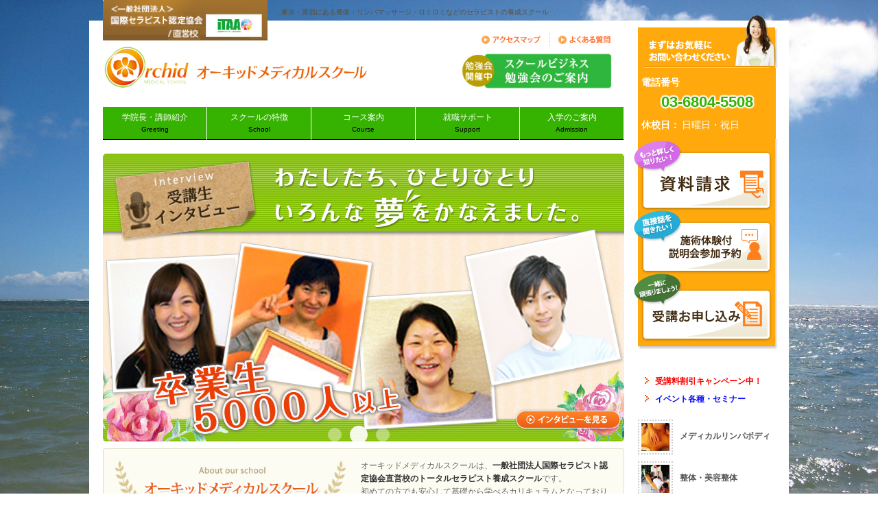

--- FILE ---
content_type: text/html; charset=utf-8
request_url: http://www.orchid-md.com/?page=2
body_size: 33739
content:
<!DOCTYPE html>
<html>
  <head>
    <meta charset="utf-8">
    <meta name="viewport" content="width=device-width,initial-scale=1">

          <title>東京・原宿・茨城・整体・リンパマッサージスクール・フェイシャル・ホットストーン | オーキッドメディカルスクール</title>
<meta name="description" content="リンパマッサージスクールや整体スクールやフェイシャルスクール・ホットストーンスクールをお探しの方は東京都渋谷区【オーキッドメディカルスクール】へ！マッサージ技術やライセンスを取得することができます。">
<meta name="keywords" content="整体,リンパマッサージ,スクール,開業,東京,原宿,茨城,ホットストーン,フェイシャル,ヘッドマッサージ,資格取得">
<link rel="shortcut icon" type="image/x-icon" href="">
<link rel="canonical" href="http://orchid-md.com/?page=2">
<link rel='prev' href="http://orchid-md.com/" />
<meta name="robots" content="index,follow">
<meta name="google-site-verification" content="oGFWKU8ewMWDTPWOl9k0m27gOn8mtM_Rd6tL-rBceyU">
<meta http-equiv= "Content-Type" content= "text/html; charset=EUC-JP"><meta http-equiv= "Content-script-type" content= "text/javascript"><meta http-equiv= "Content-style-type" content= "text/css"><meta http-equiv= "imagetoolbar" content= "no"><link rel= "alternate" type= "application/rss+xml" title= "オーキッドメディカル・スクール RSS" href= "http://www.orchid-md.com/rss.php">


    <link rel="stylesheet" media="all" href="/assets/singular/view-58218f874ee3fe77acf712e83cc70611.css" />
                <link rel="stylesheet" href="/css/1-3915db6612f9a4c1d53bc19200807ed4.css" media="screen" charset="utf-8" >
<link rel="stylesheet" href="/css/2-080a6efb105eec926c6193c12d63beb7.css" media="screen" charset="utf-8" >
<link rel="stylesheet" href="/css/3-1be3728c6cdbda82fcdbf655fcea7880.css" media="screen" charset="utf-8" >
<link rel="stylesheet" href="/css/4-e1c06d85ae7b8b032bef47e42e4c08f9.css" media="screen" charset="utf-8" >
<link rel="stylesheet" href="/css/5-8c4433d1dc109d1cadfec96baecb83cb.css" media="screen" charset="utf-8" >


    <script src="/assets/singular/view-584b010fdbb662e7154e86265a1e0197.js"></script>
                <script src='/js/1-ca130c1345d74a735ef50e1cf6820c86.js' charset='utf-8'></script>
<script src='/js/3-4bab8348a52d17428f684ad1ec3a427e.js' charset='utf-8'></script>
<script src='/js/4-c063cce5555bfbabba8b2b9f199757d0.js' charset='utf-8'></script>
<script src='/js/5-778c78ffb179102874c7db653da4e16b.js' charset='utf-8'></script>
<script src='/js/6-1261bd72571678fd63d963010f7adf98.js' charset='utf-8'></script>
<script src='/js/7-2e234f28a8ab5c0914a94bcf27f05658.js' charset='utf-8'></script>
<script src="https://mx16.all-internet.jp/state/state2.js" charset="utf-8"></script>
<script src='/js/10-2ad539d10d7af6de70b04fafd12d46dc.js' charset='utf-8'></script>
<script src='/js/11-caa7ea3dcc81b3b00e0e0379f571f26f.js' charset='utf-8'></script>
<script src='/js/333-d22c7a166ed20731c48d2f36ff1334ad.js' charset='utf-8'></script>


    <meta name="csrf-param" content="authenticity_token" />
<meta name="csrf-token" content="kTUEwX4b7Xu4zmHtPSaUpD/sxL5XVPdRpnplLRy5TYHJwv5j1Ln9A3OUd0Uss8CzdqEzqctyL+5I8Yeid5OU0w==" />
  </head>


  <body id="home">
    <div id="fb-root"></div>
    <img class="bg" src="/import/tenant_2/www.orchid-md.com/common_img/sea_bg.jpg" alt="">
    <div id="image-wrap" class="" style="z-index: 1001; position: relative;">
        <div id="head">
            <h1>東京・原宿にある整体・リンパマッサージ・ロミロミなどのセラピストの養成スクール</h1>
            <p id="nintei"><img src="/upload/tenant_2/33a1875fa87e546fa96ac76e3ecf61ea.png" alt="＜一般社団法人＞国際セラピスト認定協会/認定校 日本アロマコーディネーター教会認定校" style="position: relative; height: 63px; width: 240px;"></p>
        </div>
        <div id="wrapper" class="">
            <div id="container" class="">
                <div id="header">
                    <h2><img src="/import/tenant_2/www.orchid-md.com/common_img/logo.gif" alt="オーキッドメディカル・スクール"></h2>
                    <ul id="primary">
                        <li><a href="/access"><img src="/import/tenant_2/www.orchid-md.com/common_img/header_access.gif"></a></li>
                        <li><a href="/faq"><img src="/import/tenant_2/www.orchid-md.com/common_img/header_faq.gif"></a></li>
                    </ul>
                    <div id="bnr_fc" class="hover80"><a href="/franchise"><img src="/import/tenant_2/www.orchid-md.com/common_img/bnr_fc.jpg" alt="フランチャイズ募集" width="220px"></a></div>
                </div>
                <div id="gnav">
                    <script>
                        $(function(){
                        	$('img[src="http://153.126.172.37/log.php?referrer=http%3A//153.126.172.37/admin/pages/1/edit_design&st_id_obj="]').remove();
                        	});
                        $(function(){
                        	$('iframe[name="google_conversion_frame"]').remove();
                        	});
                    </script>
                    <ul>
                        <script>
                            (function(i,s,o,g,r,a,m){i['GoogleAnalyticsObject']=r;i[r]=i[r]||function(){
                            (i[r].q=i[r].q||[]).push(arguments)},i[r].l=1*new Date();a=s.createElement(o),
                            m=s.getElementsByTagName(o)[0];a.async=1;a.src=g;m.parentNode.insertBefore(a,m)
                            })(window,document,'script','https://www.google-analytics.com/analytics.js','ga');
                            
                            ga('create', 'UA-97813633-51', 'auto');
                            ga('send', 'pageview');
                        </script>
                        <li><a href="/greeting">学院長・講師紹介<span>Greeting</span></a></li>
                        <li><a href="/school">スクールの特徴<span>School</span></a></li>
                        <li><a href="/course">コース案内<span>Course</span></a></li>
                        <li><a href="/support">就職サポート<span>Support</span></a></li>
                        <li><a href="/price">入学のご案内<span>Admission</span></a></li>
                    </ul>
                </div>
                <div id="home-visual">
                    <div class="uk-slidenav-position" data-uk-slideshow='{animation: "scroll", autoplay: true, autoplayInterval: "7000"}'>
                        <ul class="uk-slideshow">
                            <li>
                                <div class="uk-flex uk-flex-middle uk-flex-center" style="overflow: hidden;"><img src="/upload/tenant_2/5123e24ea62ff5ca635e5aeb0b5893e0.jpg" style="width: 100%;"></div>
                            </li>
                            <li>
                                <div class="uk-flex uk-flex-middle uk-flex-center" style="overflow: hidden;"><img src="/upload/tenant_2/1b4ff057a2c08910ce6351c90838ae85.jpg" style="width: 100%;"></div>
                            </li>
                            <li>
                                <div class="uk-flex uk-flex-middle uk-flex-center" style="overflow: hidden;"><img src="/upload/tenant_2/dc951245732dc88c99dddf52b8e30089.jpg" style="width: 100%;"></div>
                            </li>
                        </ul>
                        <a href="" class="uk-slidenav uk-slidenav-contrast uk-slidenav-previous" data-uk-slideshow-item="previous"></a><a href="" class="uk-slidenav uk-slidenav-contrast uk-slidenav-next" data-uk-slideshow-item="next"></a>
                        <ul class="uk-dotnav uk-dotnav-contrast uk-position-bottom uk-flex-center">
                            <li data-uk-slideshow-item="0"><a href="#"></a></li>
                            <li data-uk-slideshow-item="1"><a href="#"></a></li>
                            <li data-uk-slideshow-item="2"><a href="#"></a></li>
                        </ul>
                    </div>
                </div>
                <div id="home-about" class="clearfix">
                    <h3><img src="/import/tenant_2/www.orchid-md.com/images/home_about_ttl.gif" alt="オーキッドメディカルスクールとは？" class="" style="margin: 0px; resize: none; position: static; zoom: 1; display: inline-block; height: 124px; width: 340px;"></h3>
                    <p class="">オーキッドメディカルスクールは、<strong>一般社団法人国際セラピスト認定協会直営校のトータルセラピスト養成スクール</strong>です。<br>
                        初めての方でも安心して基礎から学べるカリキュラムとなっております。開業、就職に強く、資格取得、医療サポート、法律・税務サポートも充実です。<br>
                        目的にあわせ多彩なコースを自由に組み合わせていただくことができあなたの夢を達成へと導きます。</p>
                    <p class="more"><a href="/school" target="_self">詳しくはこちら</a></p>
                </div>
                <div id="home-course">
                    <h3 class="" style="height: 75px; position: relative; opacity: 1; width: 760px; right: auto; bottom: auto; left: 0px; top: 33px;"><img style="display: inline-block; margin: 0px; resize: none; position: static; zoom: 1; height: 43px; width: 334px;" src="/import/tenant_2/www.orchid-md.com/images/home_course_ttl.gif" alt="自分にあったコースを探す" class=""></h3>
                    <ul class="couruse1 clearfix">
                        <li class="s">
                            <dl>
                                <dt class="">メディカルリンパボディ</dt>
                                <dd class="pic"><a href="/course#p04"><img src="/upload/tenant_2/ce9f2421b1dff5e7d658dbb396fad015.png" alt="メディカルリンパボディ" style="width: auto; height: auto;"></a></dd>
                                <dd class="" style="z-index: 1001; position: relative;">東洋医学と西洋療術の融合
                                    <div>リンパ、経絡、ストレッチなどを効率よく組み合わせた結果重視のオイルトリートメントを基礎からしっかり学べます。</div>
                                </dd>
                            </dl>
                        </li>
                        <li class="s">
                            <dl>
                                <dt>整体・美容整体</dt>
                                <dd class="pic"><a href="/course#p01"><img src="/upload/tenant_2/5b12453c05ba21d84b9e42d04c006e8a.png" alt="整体・美容整体" style="width: auto; height: auto;"></a></dd>
                                <dd>大人気の美容整体や、骨盤調整を学んでいただける各種4コースをご用意しています。インストラクター資格を取得してリピーター率の高いTOPの技術を身に付ける事が可能です。</dd>
                            </dl>
                        </li>
                        <li class="s">
                            <dl>
                                <dt>フェイシャルリンパセラピー</dt>
                                <dd class="pic"><a href="/facialrinpa" class="" target="_self"><img src="/upload/tenant_2/b10f22eb00d486d931fc6ac3530f4e8a.png" alt="フェイシャルリンパセラピー" style="width: auto; height: auto; margin: 0px; resize: none; position: static; zoom: 1; display: inline-block;" class=""></a></dd>
                                <dd>リンパ液の流れやエイジングケアを知り、エイジングケアを学ぶコースです。ITAAフェイシャルリンパマスターセラピストライセンスを取得出来ます。</dd>
                            </dl>
                        </li>
                        <li class="s">
                            <dl>
                                <dt class="">バリエーション</dt>
                                <dd class="pic"><a href="/course#p13"><img src="/upload/tenant_2/f2edf06012f7b85d6292676764338262.png" alt="バリエーション" style="width: auto; height: auto;"></a></dd>
                                <dd class="">ヘッド、ホットストーンセラピー各種必要なコースを選択して受講できます。
                                    各種コースにて個別の資格を取得できます。</dd>
                            </dl>
                        </li>
                    </ul>
                </div>
                <div id="contents" class="">
                    <div class="home-info">
                        <h3>
                            <img style="display: inline-block" src="/import/tenant_2/www.orchid-md.com/images/home_info_ttl.gif" alt="新着情報"><span class="list"><a href="/info"><img style="display: block" src="/import/tenant_2/www.orchid-md.com/images/home_info_list.gif" alt="一覧を見る"></a></span>
                        </h3>
                        <dl>
                            <dt>2017/01/15</dt>
                            <dd><a href="/info_detail?actual_object_id=34">ドクタープラスワンサポート　①　ご挨拶</a></dd>
                            <dt>2017/01/20</dt>
                            <dd><a href="/info_detail?actual_object_id=33">ドクタープラスワンサポート　②　他店との差別化</a></dd>
                            <dt>2017/03/30</dt>
                            <dd><a href="/info_detail?actual_object_id=32">ドクタープラスワンサポート　③　万が一でも安心！</a></dd>
                            <dt>2017/06/21</dt>
                            <dd><a href="/info_detail?actual_object_id=30">ドクタープラスワンサポート　④　お客様との信頼！</a></dd>
                            <dt>2017/05/05</dt>
                            <dd><a href="/info_detail?actual_object_id=31">ITAA　アカデミー　（成功する経営者会員プログラム）</a></dd>
                        </dl>
                    </div>
                    <div class="home-info home-blog clearfix">
                        <h3>
                            <img style="display: inline-block; margin: 0px; resize: none; position: static; zoom: 1; height: auto; width: auto;" src="/upload/tenant_2/45b667c4b8a9131b7a98e4fb6bbe16da.png" alt="新着情報" class=""><span class="list"><a href="/blog" class="" target="_self"><img style="display: block" src="/import/tenant_2/www.orchid-md.com/images/home_info_list.gif" alt="一覧を見る"></a></span>
                        </h3>
                        <div class="inner clearfix">
                            <dl>
                                <dd class="pic"><a href="/blog_detail?actual_object_id=529"><img src="/upload/tenant_2/65681cf0e8748831f7352909fe0fa2a4.jpg"></a></dd>
                                <dt class="date">2019/09/08</dt>
                                <dd class="title"><a href="/blog_detail?actual_object_id=529">セラピスト起業で幸せになるには３ ♪</a></dd>
                            </dl>
                            <dl>
                                <dd class="pic"><a href="/blog_detail?actual_object_id=528"><img src="/upload/tenant_2/6097dd9b74efb4bde561458877f1d6dc.jpg"></a></dd>
                                <dt class="date">2019/09/07</dt>
                                <dd class="title"><a href="/blog_detail?actual_object_id=528">セラピスト起業で幸になるには２ ♪</a></dd>
                            </dl>
                            <dl>
                                <dd class="pic"><a href="/blog_detail?actual_object_id=520"><img src="/upload/tenant_2/b5941332e69bce42013c210f2363d163.jpg"></a></dd>
                                <dt class="date">2019/09/06</dt>
                                <dd class="title"><a href="/blog_detail?actual_object_id=520">【東京･原宿/茨城】セラピスト起業で幸せになるには</a></dd>
                            </dl>
                        </div>
                    </div>
                    <br>
                    <div id="home-kousya">
                        <h4 class="mb20"><img style="display: inline-block" src="/import/tenant_2/www.orchid-md.com/images/tit_kousya.jpg" alt="ますます広がるネットワーク 各校舎のご紹介"></h4>
                        <ul class="kousya_list clearfix">
                            <li class="hover80">
                                <dl class="clearfix">
                                    <dt><a href="/tokyo"><img src="/upload/tenant_2/9865ac57670d5d87b8afdb483749aa1f.png" alt="" class=""></a></dt>
                                    <dd class="title">東京校<span class="info">〒150-0001<br>
                                            東京都渋谷区神宮前1-10-34　原宿コーポ別館508（教室）</span>
                                    </dd>
                                    <dd class="text">原宿駅から徒歩2分、明治神宮前駅から１分のファッションの中心地！<br>
                                        マンションの一室にあるベット５床のアットホームなスクール。<br>
                                        本格的な技術と知識、ホテルランクの良質なホスピタリティを学べるセラピスト養成校です。</dd>
                                    <dd class="more"><a href="/tokyo">詳しくはこちらから</a></dd>
                                </dl>
                            </li>
                            <li class="hover80">
                                <dl class="clearfix">
                                    <dt><a href="/ibaraki"><img src="/upload/tenant_2/230fa93914f39d3ab3ccf1ff33226a84.png" alt="" class=""></a></dt>
                                    <dd class="title" style="z-index: 1001; position: relative;">茨城校<span class="info">〒319-1412<br>
                                            茨城県日立市折笠町1384</span>
                                    </dd>
                                    <dd class="text">信頼と実績のあるサロンオーナーがあなたをフルサポートします。<br>
                                        就職、開業副業を目標にされるなら茨城校がオススメ！</dd>
                                    <dd class="more"><a href="/ibaraki">詳しくはこちらから</a></dd>
                                </dl>
                            </li>
                        </ul>
                    </div>
                    <div class="home-voice clearfix">
                        <script>
                            $(window).load(function() {
                              $('.flexslider').flexslider({
                            controlNav: false,
                            directionNav: true,
                            prevText: "＜",
                            nextText: "＞",
                            selector: ".slides > dl",//どの部分をスライドするかを指定できます。デフォルトは".slides > li"です。
                            animation: "slide",//スライドの方式。"fade"か"slide"のどちらかを指定できます。デフォルトは"fade"です。
                            animationLoop: true,//スライドをループさせるかどうかを指定できます。trueの場合はループをしてfalseの場合はループをしません。デフォルトは"true"です。
                            itemWidth: 210,//カルーセルを設定した際の画像１枚の幅。デフォルトは0です。
                            slideshow: false,//自動でスライドを進めるかどうか。デフォルトはtrue。
                            itemMargin: 20//カルーセルの画像１枚のマージン。デフォルトは0です。
                              });
                            });
                        </script>
                        <h3 class="ttl">受講生の声</h3>
                        <div class="inner clearfix">
                            <div class="flexslider">
                                <div class="slides">
                                </div>
                            </div>
                        </div>
                    </div>
                    <div class="group_banner">
                        <h5>
                            <span class="txt_01">提携先</span><span class="txt_02">Cooperate</span>
                        </h5>
                        <div class="cooperate">
                            <ul class="clearfix">
                                <li class="sub-bnr mb10"><a href="http://www.itaa0222.com/" target="_blank"><img src="/import/tenant_2/www.orchid-md.com/common_img/itaa_bnr.jpg"></a></li>
                            </ul>
                        </div>
                    </div>
                    <div id="home-footer-contact">
                        <img src="/import/tenant_2/www.orchid-md.com/images/home_foot_contactArea.jpg" alt="もっと、新しい自分はじめませんか？" usemap="#Map2" border="0"><map name="Map2"><area shape="rect" coords="156,64,342,125" href="/reserve">
                            <area shape="rect" coords="352,64,540,126" href="/reserve">
                            <area shape="rect" coords="547,65,730,126" href="/request"></map>
                    </div>
                </div>
            </div>
            <div>
                <div id="sub" class="">
                    <div id="sub-contact">
                        <h3><img src="/import/tenant_2/www.orchid-md.com/common_img/sub_contact_ttl.png" alt="まずはお気軽にお問い合わせください"></h3>
                        <ul class="infobox">
                            <li>
                                <dl class="telbox">
                                    <dt>電話番号</dt>
                                    <dd class="tel">03-6804-5508</dd>
                                </dl>
                            </li>
                            <li>
                                <dl class="holidaybox">
                                    <dt>休校日：</dt>
                                    <dd class="">日曜日・祝日</dd>
                                </dl>
                            </li>
                        </ul>
                        <p id="btn"><a href="/request"><img src="/import/tenant_2/www.orchid-md.com/common_img/sub_contact_request_01_off.gif" alt="資料請求"></a></p>
                        <p id="btn"><a href="/reserve"><img src="/import/tenant_2/www.orchid-md.com/common_img/sub_contact_reserve_off.gif" alt="説明会参加予約"></a></p>
                        <p id="btn"><a href="/application" target="_self"><img src="/import/tenant_2/www.orchid-md.com/common_img/sub_contact_application_off.gif" alt="受講お申し込み"></a></p>
                    </div>
                    <p class="txt_link"><span style="font-weight: bold; color: rgb(255, 0, 0);">受講料割引キャンペーン中！</span><br>
                    </p>
                    <p class="txt_link"><a href="/seminar" style="font-weight: bold; color: rgb(12, 12, 239);">イベント各種・セミナー</a></p>
                    <div class="sub-course">
                        <dl class="clearfix"><a href="/medical_rinpa" target="_self">
                                <dt><img src="/upload/tenant_2/a900ee6187a8f1f8ec0790567736753d.png" alt="" style="width: auto; height: auto;"></dt>
                                <dd class="s">メディカルリンパボディ</dd>
                            </a></dl>
                        <dl class="clearfix"><a href="/biyouseitai" target="_self">
                                <dt><img src="/upload/tenant_2/a1323645e8165131b5039cb414f3fda7.png" alt="" style="width: auto; height: auto;"></dt>
                                <dd class="s">整体・美容整体</dd>
                            </a></dl>
                        <dl class="clearfix"><a href="/facialrinpa" target="_self">
                                <dt><img src="/upload/tenant_2/81f63dc2198badfd52b6cd51cfee49a5.png" alt="" style="width: auto; height: auto;"></dt>
                                <dd>フェイシャル<br>
                                    リンパセラピー</dd>
                            </a></dl>
                        <dl class="clearfix"><a href="/head_lymph" target="_self">
                                <dt><img src="/upload/tenant_2/ac1d2ff342eba762bc70257f8dc3e3d1.png" alt="" style="width: auto; height: auto;"></dt>
                                <dd class="s">ヘッドリンパセラピー</dd>
                            </a></dl>
                        <dl class="clearfix"><a href="/hotstone" target="_self">
                                <dt><img src="/upload/tenant_2/7020c760c636046f12da3dd5f89d9cb2.png" alt="" style="width: auto; height: auto;"></dt>
                                <dd class="s">ホットストーンセラピー</dd>
                            </a></dl>
                    </div>
                    <div class="group_banner">
                        <ul class="clearfix">
                            <li><a href="/support#a01" target="_self"><img src="/import/tenant_2/www.orchid-md.com/common_img/bnr_therapist_01.jpg" alt="セラピスト募集"></a></li>
                            <li><a href="/license"><img src="/import/tenant_2/www.orchid-md.com/common_img/sub_bnr_license.gif" alt="資格取得バックアップ"></a></li>
                            <li><a href="/salon"><img src="/import/tenant_2/www.orchid-md.com/common_img/sub_bnr_salon.gif" alt="卒業生サロン紹介"></a></li>
                            <li><a href="/voice"><img src="/import/tenant_2/www.orchid-md.com/common_img/sub_bnr_koe.jpg" alt="受講者の声"></a></li>
                            <li><a href="/support" target="_blank"><img src="/import/tenant_2/www.orchid-md.com/common_img/sub_bnr_startup.gif" alt="就業・開業サポート"></a></li>
                            <li><a href="/seminar" target="_self"><img src="/upload/tenant_2/48d63fb84dc7774fe459d2f3436639e9.jpg" alt="イベント各種セミナー" style="width: 201px; height: 73px; margin: 0px; resize: none; position: static; zoom: 1; display: inline-block;"></a></li>
                            <li><a href="/campaign" target="_self"><img src="/upload/tenant_2/1550a2cbb77939aff60246503d1db565.jpg" alt="就業・開業サポート" style="width: 200px; height: 85px; margin: 0px; resize: none; position: static; zoom: 1; display: inline-block;"></a></li>
                        </ul>
                    </div>
                </div>
            </div>
        </div>
    </div>
    <div id="footer">
        <div id="footer-image">
            <script>
                $(function() {
                  var topBtn = $('.pagetop');
                  topBtn.hide();
                  //スクロールが300に達したらボタン表示
                  $(window).scroll(function () {
                      if ($(this).scrollTop() > 400) {
                          topBtn.fadeIn();
                      } else {
                          topBtn.fadeOut();
                      }
                  });
                  //スクロールしてトップ
                  topBtn.click(function () {
                      $('body,html').animate({
                          scrollTop: 0
                      }, 700);
                      return false;
                  });
                });
            </script>
            <p class="pagetop"><a href="#"><img src="/upload/tenant_2/50a8120479dcc0d252e4a35defe57e37.png" alt="ページトップへ" style="width: auto; height: auto;"></a></p>
            <div id="footer-inner" class="clearfix">
                <div id="footer-left">
                    <h1 style="position: relative; height: 106px; width: 327px;"><img src="/upload/tenant_2/496dd211f87fb187815880d1242f9da4.png" alt="オーキッドメディカルスクール" style="width: 326px; height: 89px; position: relative;"></h1>
                    <p class="">一般社団法人　国際セラピスト認定協会/直営校<span style="color: rgb(255, 255, 255);"><br>
                        </span>オーキッドメディカルスクール<br>
                        〒150-0001　東京都渋谷区神宮前1-10-34　原宿コーポ別館508（教室）</p>
                    <div class=""><span style="color: rgb(246, 236, 236);">TEL 03-6804-5508  FAX 03-6804-5510</span></div>
                    <p class="tel"></p>
                    <div id="footer-nav">
                        <ul>
                            <li><a href="/">TOP</a></li>
                            <li><a href="/info">新着情報</a></li>
                            <li><a href="/greeting">学院長・講師紹介</a></li>
                            <li><a href="/school">スクールの特徴</a></li>
                            <li><a href="/license">資格について</a></li>
                            <li><a href="/course">コース案内</a></li>
                        </ul>
                        <ul>
                            <li><a href="/biyouseitai">整体・美容整体</a></li>
                            <li><a href="/medical_rinpa">メディカルリンパボディ</a></li>
                            <li><a href="/head_lymph">ヘッドリンパセラピー</a></li>
                            <li><a href="/facialrinpa">フェイシャルリンパセラピー</a></li>
                            <li><a href="/hotstone">ホットストーンセラピー</a></li>
                        </ul>
                        <ul>
                            <li><a href="/voice">受講生の声</a></li>
                            <li><a href="/faq">よくある質問</a></li>
                            <li><a href="/campaign">キャンペーン情報</a></li>
                            <li><a href="/application">お申し込みフォーム</a></li>
                            <li><a href="/seminar">イベント・各種セミナー</a></li>
                            <li><a href="/support">就職・開業サポート</a></li>
                            <li><a href="/franchise">スクールビジネス勉強会</a></li>
                        </ul>
                        <ul>
                            <li><a href="/reserve">説明会参加フォーム</a></li>
                            <li><a href="/price">入学のご案内</a></li>
                            <li><a href="/request">資料請求・お問い合わせ</a></li>
                            <li><a href="/access">アクセス・会社概要</a></li>
                            <li><a href="/salon">サロン紹介</a></li>
                            <li><a href="/ibaraki">茨城校のご紹介</a></li>
                            <li><a href="/tokyo">東京校のご紹介</a></li>
                            <li><a href="/sitemap">サイトマップ</a></li>
                        </ul>
                    </div>
                </div>
                <div id="footer-access">
                    <div id="accessmap">
                        <div id="accessmapInner"><iframe width="264" height="134" frameborder="0" scrolling="no" marginheight="0" marginwidth="0" src="https://maps.google.co.jp/maps?ie=UTF8&amp;q=%E3%82%AA%E3%83%BC%E3%82%AD%E3%83%83%E3%83%89%E3%83%A1%E3%83%87%E3%82%A3%E3%82%AB%E3%83%AB%E3%82%B9%E3%82%AF%E3%83%BC%E3%83%AB&amp;fb=1&amp;gl=jp&amp;hq=%E3%82%AA%E3%83%BC%E3%82%AD%E3%83%83%E3%83%89%E3%83%A1%E3%83%87%E3%82%A3%E3%82%AB%E3%83%AB%E3%82%B9%E3%82%AF%E3%83%BC%E3%83%AB&amp;hnear=0x60188cb2eb3108d1:0xf11cd9b2395b6677,%E6%9D%B1%E4%BA%AC%E9%83%BD%E6%B8%8B%E8%B0%B7%E5%8C%BA&amp;cid=0,0,12819026156055103746&amp;t=m&amp;brcurrent=3,0x60188cbb411ee357:0xf9fb6491ae3b9ec7,0&amp;ll=35.669988,139.704251&amp;spn=0.002336,0.005643&amp;z=16&amp;iwloc=A&amp;output=embed"></iframe></div>
                        <ul style="font-weight:bold">
                            <li>JR山手線<br>
                                原宿駅、表参道口<br>
                                より<span style="color:#006600; margin-left:3px">徒歩2分</span>
                            </li>
                            <li>東京メトロ/<br>
                                千代田線・副都心線<br>
                                明治神宮前、3番<br>
                                出口より<span style="color:#006600; margin-left:3px">徒歩1分</span>
                            </li>
                            <li>東京メトロ/<br>
                                半蔵門線・銀座線<br>
                                表参道駅、A2番出口<br>
                                より<span style="color:#006600; margin-left:3px">徒歩7分</span>
                            </li>
                        </ul>
                    </div>
                </div>
            </div>
        </div>
    </div>
    <noscript>
        <div style="display:inline"><img height="1" width="1" style="border-style:none" alt="" src="/import/tenant_2/googleads.g.doubleclick.net/pagead/viewthroughconversion//933849071"></div>
    </noscript>
</body>

</html>


--- FILE ---
content_type: text/css
request_url: http://www.orchid-md.com/css/1-3915db6612f9a4c1d53bc19200807ed4.css
body_size: 13251
content:
@charset "UTF-8";
*{
    margin:0;
    padding:0;
    
}
img{
    border-style: none;
    vertical-align: bottom;
    max-width: 100%;
    height: auto !important;
    margin: auto;
    
}
h3, h4, h5{
    margin: 0;
    padding: 0;
    
}
p{
    margin: 0;
    padding: 0;
    
}
dl, dt, dd{
    padding: 0;
    margin: 0;
    
}
ul{
    padding: 0;
    margin: 0;
    
}
li{
    list-style-type :none;
    
}
a{
    text-decoration: none;
    color: #0276cf;
    
}
a:hover{
    color: #2a98ec;
    
}
.hover80 a:hover img{
    filter: alpha(opacity=80);
    -moz-opacity:0.8;
    opacity:0.8;
    
}
/*----------------------------------------------------	body----------------------------------------------------*/	body{
    line-height: 1.6;
    color: #513006;
    font-family: 'メイリオ','Meiryo',"ＭＳ Ｐゴシック", Osaka,sans-serif;
    font-size: 12px;
    
}
img.bg{
    min-height: 100%;
    min-width: 1024px;
    width: 100%;
    height: auto;
    position: fixed;
    top: 0;
    left: 0;
    z-index:-1;
    
}
#wrapper{
    width: 984px;
    margin: 0 auto 35px;
    padding: 0 16px 20px 20px;
    background: #fff;
    position: relative;
    zoom: 1;
    
}
#wrapper:after{
    content: "";
    display: block;
    clear: both;
    
}
#container{
    width: 760px;
    float: left;
    zoom: 0;
    
}
#container:after{
    content: "";
    display: block;
    clear: both;
    
}
/*----------------------------------------------------	#header----------------------------------------------------*/	#head{
    width: 1020px;
    height: 30px;
    margin: 0 auto;
    position: relative;
    
}
#head h1{
    padding: 10px 0 5px 280px;
    font-size: 10px;
    font-weight: normal;
    color: #584e38;
    line-height: 15px;
    margin: 0;
    
}
#head p{
    position: absolute;
    top: 0;
    left: 20px;
    z-index: 1;
    margin: 0;
    
}
#header{
    margin-bottom: 10px;
    padding: 10px 0 0;
    overflow: hidden;
    _zoom: 1;
    position:relative;
    
}
#header h2{
    margin-top: 25px;
    float: left;
    
}
#header #bnr_fc{
    position: absolute;
    right: 18px;
    top: 45px;
    
}
#header #primary{
    margin: 8px 20px 0 0;
    float: right;
    
}
#header #primary li{
    margin-left: 13px;
    padding-left: 12px;
    border-left: 1px dotted #ccc;
    float: left;
    
}
#header #primary li:first-child{
    border: 0;
    
}
#header #primary li img{
    vertical-align: middle;
    
}
#header #h_splink{
    margin-right: 20px;
    padding: 15px 20px;
    border: 2px solid #FE801D;
    float: right;
    width: 300px;
    background: #ffffff;
    background: -moz-linear-gradient(top,#ffffff 1%, #f7e9a5 52%, #f4df81 53%, #f7e174 63%, #fff993 91%, #ffdd82 100%);
    background: -webkit-gradient(linear, left top, left bottom, color-stop(1%,#ffffff), color-stop(52%,#f7e9a5), color-stop(53%,#f4df81), color-stop(63%,#f7e174), color-stop(91%,#fff993), color-stop(100%,#ffdd82));
    background: -webkit-linear-gradient(top,#ffffff 1%,#f7e9a5 52%,#f4df81 53%,#f7e174 63%,#fff993 91%,#ffdd82 100%);
    background: -o-linear-gradient(top,#ffffff 1%,#f7e9a5 52%,#f4df81 53%,#f7e174 63%,#fff993 91%,#ffdd82 100%);
    background: -ms-linear-gradient(top,#ffffff 1%,#f7e9a5 52%,#f4df81 53%,#f7e174 63%,#fff993 91%,#ffdd82 100%);
    background: linear-gradient(to bottom,#ffffff 1%,#f7e9a5 52%,#f4df81 53%,#f7e174 63%,#fff993 91%,#ffdd82 100%);
    filter: progid:DXImageTransform.Microsoft.gradient( startColorstr='#ffffff', endColorstr='#ffdd82',GradientType=0 );
    -webkit-border-radius: 8px;
    -moz-border-radius: 8px;
    border-radius: 8px;
    font-weight: bold;
    font-size: 20px;
    text-shadow: 0 2px 0 #fff;
    text-align: center;
    
}
#header #h_splink a{
    color: #FE801D;
    
}
#header #h_splink a:after{
    content: ' ≫';
    
}
#h_btn{
    position:absolute;
    top:57px;
    right:15px;
    
}
/*----------------------------------------------------	gnav----------------------------------------------------*/	#gnav{
    margin: 0 0 20px;
    width: 760px;
    
}
#gnav ul{
    overflow: hidden;
    
}
#gnav li{
    float: left;
    width: 20%;
    box-sizing: border-box;
    border-right: solid 1px #fff;
    text-align: center;
    background: #35b300;
    
}
#gnav li span{
    display: block;
    color: #000;
    font-size: 10px;
    
}
#gnav li a{
    display: block;
    text-align: center;
    color: #fff;
    padding: 6px;
    border-bottom: solid 1px #000;
    text-decoration: none;
    
}
#gnav li a:hover{
    opacity: 0.7;
    
}
#content-ttl{
    margin-bottom: 30px;
    background: url(/import/tenant_2/www.orchid-md.com/common_img/ttl_bg.gif) #043465 repeat-x;
    z-index: 1;
    
}
#content-ttl h3{
    width: 960px;
    height: 92px;
    margin: 0 auto;
    padding-top: 48px;
    background: url(/import/tenant_2/www.orchid-md.com/common_img/content_ttl_bg.gif) center no-repeat;
    text-align: right;
    
}
/*----------------------------------------------------	main----------------------------------------------------*/h3.ttl{
    margin-bottom: 20px;
    background: url(/import/tenant_2/www.orchid-md.com/sp/common_img/sld_bg.jpg) repeat;
    padding: 15px 25px;
    border-radius: 6px;
    color: #513007;
    font-size: 20px;
    font-weight: bold;
    
}
/*----------------------------------------------------	side----------------------------------------------------*/	#sub{
    margin-top: -8px;
    float: right;
    width: 204px;
    
}
#sub #sub-contact{
    margin-bottom: 20px;
    padding-bottom: 20px;
    /*background: url(/import/tenant_2/www.orchid-md.com/common_img/sub_contact_bg.gif) left bottom no-repeat;
    */
}
#sub #sub-contact #btn{
    margin-left: -6px;
    
}
#sub #sub-cnbc{
    width: 198px;
    margin-bottom: 20px;
    padding-top: 80px;
    border-width: 0 1px 1px;
    border-style: solid;
    border-color: #a0becd;
    position: relative;
    
}
#sub #sub-cnbc h3{
    top: -5px;
    position: absolute;
    
}
#sub #sub-cnbc p{
    margin: 0 8px 7px;
    
}
#sub .sub-bnr{
    margin-bottom: 20px;
    
}
#sub .sub-bnr a:hover img{
    filter: alpha(opacity=80);
    -moz-opacity:0.8;
    opacity:0.8;
    
}
#sub #sub-bnr li{
    margin-bottom: 10px;
    line-height: 1.4;
    
}
#sub #sub-bnr li img{
    margin-bottom: 5px;
    
}
#sub #sub-bnr li span{
    padding-left: 10px;
    background: url(/import/tenant_2/www.orchid-md.com/common_img/sub_bnr_arr.gif) 0 3px no-repeat;
    
}
#sub #sub-bnr li a:hover img{
    filter: alpha(opacity=80);
    -moz-opacity:0.8;
    opacity:0.8;
    
}
#sub #s_splink{
    margin: 20px 0;
    padding-top: 20px;
    width: 196px;
    border: 2px solid #FE801D;
    background: #ffffff;
    background: -moz-linear-gradient(top,#ffffff 1%, #f7e9a5 52%, #f4df81 53%, #f7e174 63%, #fff993 91%, #ffdd82 100%);
    background: -webkit-gradient(linear, left top, left bottom, color-stop(1%,#ffffff), color-stop(52%,#f7e9a5), color-stop(53%,#f4df81), color-stop(63%,#f7e174), color-stop(91%,#fff993), color-stop(100%,#ffdd82));
    background: -webkit-linear-gradient(top,#ffffff 1%,#f7e9a5 52%,#f4df81 53%,#f7e174 63%,#fff993 91%,#ffdd82 100%);
    background: -o-linear-gradient(top,#ffffff 1%,#f7e9a5 52%,#f4df81 53%,#f7e174 63%,#fff993 91%,#ffdd82 100%);
    background: -ms-linear-gradient(top,#ffffff 1%,#f7e9a5 52%,#f4df81 53%,#f7e174 63%,#fff993 91%,#ffdd82 100%);
    background: linear-gradient(to bottom,#ffffff 1%,#f7e9a5 52%,#f4df81 53%,#f7e174 63%,#fff993 91%,#ffdd82 100%);
    filter: progid:DXImageTransform.Microsoft.gradient( startColorstr='#ffffff', endColorstr='#ffdd82',GradientType=0 );
    -webkit-border-radius: 8px;
    -moz-border-radius: 8px;
    border-radius: 8px;
    text-align: center;
    font-size: 24px;
    font-weight: bold;
    text-shadow: 0 2px 0 #fff;
    
}
#sub #s_splink a{
    color: #FE801D;
    
}
.sub-course{
    margin: 20px 0;
    
}
.sub-course dl{
    margin-bottom: 10px;
    
}
.sub-course dl dt{
    float: left;
    width: 25%;
    margin-right: 5%;
    box-sizing: border-box;
    padding: 3px;
    border: dotted 2px #ccc;
    
}
.sub-course dl dd{
    float: right;
    width: 70%;
    padding-top: 6px;
    
}
.sub-course dl dd.s{
    padding-top: 15px;
    
}
.sub-course dl a{
    color: #555;
    font-weight: bold;
    text-decoration: none;
    display: block;
    
}
.pagetop{
    position: fixed;
    bottom: 10%;
    right: 0;
    z-index: 2000;
    
}
#pagetop a:hover img{
    filter: alpha(opacity=80);
    -moz-opacity:0.8;
    opacity:0.8;
    
}

.infobox{
    background: #ffa90d;
    width: 201px;
    padding: 10px 5px;
    box-sizing: border-box;
}

.infobox .telbox dt{
  color: #fff;
  font-size: 14px;
}

.infobox .telbox dd.tel{
  font-size: 24px;
    font-weight: bold;
    text-align: center;
      font-size: 22px;
    font-weight: bold;
    text-align: center;
    text-shadow: 0 0 3px #fff, 0 0 3px #fff, 0 0 3px #fff, 0 0 3px #fff, 0 0 3px #fff, 0 0 3px #fff, 0 0 3px #fff, 0 0 3px #fff, 0 0 3px #fff, 0 0 3px #fff, 0 0 3px #fff, 0 0 3px #fff, 0 0 3px #fff, 0 0 3px #fff, 0 0 3px #fff, 0 0 3px #fff;
    color: #35b300;
}

.infobox .telbox dd.tel a{
  font-size: 22px;
    font-weight: bold;
    text-align: center;
      font-size: 22px;
    font-weight: bold;
    text-align: center;
    text-shadow: 0 0 3px #fff, 0 0 3px #fff, 0 0 3px #fff, 0 0 3px #fff, 0 0 3px #fff, 0 0 3px #fff, 0 0 3px #fff, 0 0 3px #fff, 0 0 3px #fff, 0 0 3px #fff, 0 0 3px #fff, 0 0 3px #fff, 0 0 3px #fff, 0 0 3px #fff, 0 0 3px #fff, 0 0 3px #fff;
    color: #35b300;
}

.infobox .holidaybox{
  margin-top: 5px;
}
.infobox .holidaybox dt{
  color: #fff;
  display: inline-block;
  font-size: 14px;
}
.infobox .holidaybox dd{
  color: #fff;
  display: inline-block;
  font-size: 14px;
}


/*----------------------------------------------------	#footer----------------------------------------------------*/#footer{
    background: url(/import/tenant_2/www.orchid-md.com/common_img/footer_bg.gif) repeat-x #553f24;
    
}
#footer-inner{
    width: 1020px;
    margin: 0 auto 0px;
    padding: 16px 0 0;
    zoom: 1;
    
}
#footer-inner:after{
    content: "";
    display: block;
    clear: both;
    
}
#footer-inner h1{
    margin: -29px 10px 0 0;
    float: left;
    
}
#footer-inner p{
    font-size: 10px;
    color: #e5c9b1;
    
}
#footer-inner p span{
    color: #ffebd3;
    
}
#footer-inner .tel{
    margin-bottom: 10px;
    clear: both;
    
}
#footer-left{
    width: 720px;
    float: left;
    
}
#footer-nav{
    padding-top: 10px;
    background: url(/import/tenant_2/www.orchid-md.com/common_img/footer_line.gif) top no-repeat;
    
}
#footer-nav h4{
    margin-right: 20px;
    float: left;
    
}
#footer-nav ul{
    margin-right: 20px;
    line-height: 1.4;
    float: left;
    
}
#footer-nav a{
    padding-left: 8px;
    background: url(/import/tenant_2/www.orchid-md.com/common_img/footer_arr.gif) 0 3px no-repeat;
    font-size: 10px;
    color: #ffebd3;
    text-decoration: none;
    
}
#footer-access{
    float: right;
    
}
#footer-access #accessmap{
    width: 294px;
    margin: -50px 0 0;
    background: url(/import/tenant_2/www.orchid-md.com/common_img/footer_accessmapBtm.gif) bottom no-repeat;
    
}
#footer-access #accessmapInner{
    padding: 73px 0 3px 15px;
    background: url(/import/tenant_2/www.orchid-md.com/common_img/footer_accessmap.png) no-repeat;
    
}
#footer-access ul{
    width: 280px;
    margin-left: 4px;
    margin-top:-10px;
    padding: 10px;
    letter-spacing: -1px;
    overflow: hidden;
    background: url(/import/tenant_2/www.orchid-md.com/common_img/footer_accessmapBg.gif) no-repeat;
    
}
#footer-access li{
    margin-right: 10px;
    color: #322516;
    font-size: 10px;
    float: left;
    
}
#footer-access li strong{
    font-weight: bold;
    
}
#footer-access li span{
    color: #fff;
    
}
#footer-sign{
    padding: 15px 0 0;
    background: url(/import/tenant_2/www.orchid-md.com/common_img/footer_signBg.gif) repeat-x;
    
}
.ai_link{
    width: 960px;
    margin: 0 auto;
    padding-bottom: 10px;
    text-align: right;
    
}
.ai_link a{
    font-size: 10px;
    color: #fff;
    text-decoration: none;
    
}
.mb10{
    margin-bottom:10px !important;
    
}
.mb20{
    margin-bottom:20px!important;
    
}
.mb30{
    margin-bottom:30px!important;
    
}
.mb40{
    margin-bottom:40px!important;
    
}
.mb50{
    margin-bottom:50px!important;
    
}
.ml10{
    margin-left:10px!important;
    
}
.ml20{
    margin-left:20px!important;
    
}
.ml90{
    margin-left:90px!important;
    
}
.mr20{
    margin-right:20px!important;
    
}
.disp_l{
    float:left!important;
    
}
.disp_r{
    float:right!important;
    
}
.align_c{
    text-align:center!important;
    
}
.align_r{
    text-align: right!important;
    
}
.w245{
    width:245px !important;
    
}
.cover{
    overflow:hidden!important;
    
}
.f14{
    font-size:14px!important;
    
}
.w210{
    width:210px!important;
    
}
.w270{
    width:270px!important;
    
}
.w300{
    width:300px!important;
    
}
.w600{
    width:600px!important;
    
}
.w760{
    width:760px!important;
    
}
.clearfix:after{
    display: block;
    clear: both;
    content: "";
    overflow: hidden;
    
}
.txt_box_sec02{
    margin-bottom: 20px;
    
}


--- FILE ---
content_type: text/css
request_url: http://www.orchid-md.com/css/2-080a6efb105eec926c6193c12d63beb7.css
body_size: 46937
content:
@charset "EUC-JP";
/*----------------------------------------------------�������潟���ｃ�ゃ��----------------------------------------------------*/#franchise .content01{
    width: 760px;
    margin: 0 auto 10px;
    
}
#franchise .content01 ul{
    display: -webkit-box;
    display: -moz-box;
    display: -ms-box;
    display: -webkit-flexbox;
    display: -moz-flexbox;
    display: -ms-flexbox;
    display: -webkit-flex;
    display: -moz-flex;
    display: -ms-flex;
    display: flex;
    -webkit-box-lines: multiple;
    -moz-box-lines: multiple;
    -webkit-flex-wrap: wrap;
    -moz-flex-wrap: wrap;
    -ms-flex-wrap: wrap;
    flex-wrap: wrap;
    
}
#franchise .content01 li{
    float: left;
    margin-right: 28px;
    margin-bottom: 28px;
    
}
#franchise .content01 li p{
    text-align: center;
    margin-top: 10px;
    margin-bottom: 10px;
    
}
#franchise .content01 .disp_r{
    margin-right: 100px;
    
}
#franchise .list{
    padding: 10px 20px;
    
}
#franchise .list_area li{
    float: left;
    margin-bottom: 20px;
    
}
#franchise .list_area li a{
    display: inline-block;
    width: 145px;
    border-right: 2px solid #000000;
    text-align: center;
    font-size: 20px;
    line-height: 1;
    
}
#franchise .list_area li.right a{
    border-right: none;
    
}
.tbl01{
    width: 100%;
    border: 1px solid #6c4f2a;
    border-collapse: collapse;
    border-spacing: 0;
    
}
.tbl01 th{
    background:#f5ebd3;
    padding: 10px 0;
    
}
.tbl01 td{
    border-bottom: 1px solid #6c4f2a;
    padding: 5px;
    text-align:center;
    
}
#franchise .content02{
    width: 760px;
    padding: 10px;
    margin-bottom: 20px;
    
}
#franchise .content02 ul{
    margin-left: 20px;
    
}
#franchise .content02 li{
    list-style: circle;
    
}
.read{
    text-align: center;
    margin-bottom: 10px;
    background: #f4412c;
    color: #fff;
    font-size: 17px;
    width: 730px;
    
}
/*----------------------------------------------------���亥������----------------------------------------------------*/	#info h3{
    position: relative;
    
}
#info .rss{
    top: 20px;
    right: 45px;
    position: absolute;
    
}
#info h4{
    margin-bottom: 5px;
    padding: 10px 15px;
    font-size: 14px;
    font-weight: bold;
    color: #fff;
    border-radius: 5px;
    -webkit-border-radius: 5px;
    -moz-border-radius: 5px;
    background: #6c4f2a;
    
}
#info h4 a{
    color: #fff;
    
}
#info .date{
    margin-bottom: 1em;
    text-align: right;
    
}
#info .infoBox{
    width: 760px;
    margin-bottom: 30px;
    padding-bottom: 30px;
    border-bottom: 1px dotted #dedede;
    overflow: hidden;
    
}
#info .infoBox .photo{
    margin: auto;
    margin-bottom: 20px;
    max-width: 50%;
    
}
#info .infoBox .photo img{
    margin: auto;
    display: block;
    border: 1px solid #dedede;
    
}
#info .infoBox .photo img:not([src*="."]){
    display: none !important;
    
}
#info .infoBox .photo img:not([src*="."]){
    display: none !important;
    
}
#info .infoBox .text img{
    width: 50% !important;
    height: auto !important;
    margin: auto;
    display: block;
    
}
.pagenation{
    text-align: center;
    margin: 20px 0;
    
}
.pagenation li{
    display: inline-block;
    
}
.pagenation li a{
    margin: 0 5px;
    padding: 5px 10px;
    color: #5c441b;
    border: 1px solid #513006;
    display: block;
    
}
.pagenation li a:hover{
    color: #fff;
    background: #6c4f2a;
    
}
.recommend{
    padding: 10px;
    border: solid 1px #ff7227;
    border-radius: 6px;
    
}
.recommend dt{
    margin-bottom: 10px;
    font-size: 16px;
    border-bottom: solid 1px;
    
}
/*----------------------------------------------------���ゃ���潟���糸��腮��祉������----------------------------------------------------*/	#seminar .seminarHead{
    width: 760px;
    margin-bottom: 30px;
    overflow: hidden;
    
}
#seminar .seminarHead p{
    padding: 20px 0 0;
    
}
#seminar .seminarHead .photo{
    margin-left: 20px;
    float: right;
    
}
#seminar .seminarBox{
    width: 760px;
    margin-bottom: 40px;
    padding-bottom: 20px;
    border: 2px solid #d0a773;
    overflow: hidden;
    _zoom: 1;
    
}
#seminar .seminarBox h4{
    margin-bottom: 20px;
    padding: 8px 15px;
    font-size: 14px;
    background: #d0a773;
    
}
#seminar .seminarBox table{
    margin: 0 20px 20px;
    
}
#seminar .seminarBox th{
    width: 8em;
    padding-bottom: 5px;
    text-align: left;
    vertical-align: top;
    font-weight: bold;
    
}
#seminar .seminarBox td{
    padding-bottom: 5px;
    
}
#seminar .seminarBox .btn{
    margin: 0 20px;
    padding: 15px;
    background: url(/import/tenant_2/www.orchid-md.com/seminar/images/bg.gif);
    text-align: center;
    
}
#seminar .seminarBox .btn a:hover img{
    filter: alpha(opacity=80);
    -moz-opacity:0.8;
    opacity:0.8;
    
}
#seminar .seminarBox .photo{
    margin: 0 20px;
    float: right;
    display: block;
    width: 180px;
    
}
/*----------------------------------------------------���㏍�ｃ�潟���若�恰����----------------------------------------------------*/	#campaign .campaignHead{
    width: 760px;
    margin-bottom: 30px;
    overflow: hidden;
    
}
#campaign .campaignHead p{
    margin-bottom: 20px;
    
}
#campaign .campaignHead h4{
    margin-bottom: 5px;
    padding: 10px 15px;
    font-size: 14px;
    font-weight: bold;
    color: #fff;
    border-radius: 5px;
    -webkit-border-radius: 5px;
    -moz-border-radius: 5px;
    background: #6c4f2a;
    
}
#campaign .campaignHead .photo{
    margin-left: 20px;
    float: right;
    
}
#campaign .campaignBox{
    width: 756px;
    margin-bottom: 40px;
    padding-bottom: 20px;
    border: 2px solid #d0a773;
    overflow: hidden;
    _zoom: 1;
    
}
#campaign .campaignBox h4{
    margin-bottom: 20px;
    padding: 8px 15px;
    font-size: 14px;
    background: #d0a773;
    
}
#campaign .campaignInner{
    margin: 0 20px 20px;
    overflow: hidden;
    _zoom: 1;
    
}
#campaign .campaignBox table{
    margin-bottom: 20px;
    color: #77560d;
    border-collapse: collapse;
    border-top: 1px solid #e1e1e1;
    
}
#campaign .campaignBox thead th{
    background: #c5a883;
    
}
#campaign .campaignBox th{
    padding: 15px 0 15px 20px;
    width: 210px;
    font-size: 12px;
    text-align: left;
    font-weight: normal;
    border: 1px solid #e1e1e1;
    background: #f8f1ed;
    
}
#campaign .campaignBox td{
    padding: 15px 20px;
    text-align: left;
    border: 1px solid #e1e1e1;
    
}
#campaign .campaignBox .pic{
    width: 45%;
    margin: auto;
    margin-bottom: 20px;
    
}
#campaign .campaignBox .pic img{
    width: 100%;
    
}
#campaign .campaignBox .btn{
    padding: 10px;
    background: url(/import/tenant_2/www.orchid-md.com/campaign/images/bg.gif);
    text-align: center;
    box-sizing: border-box;
    margin: auto;
    float: none;
    
}
#campaign .campaignBox .btn a:hover img{
    filter: alpha(opacity=80);
    -moz-opacity:0.8;
    opacity:0.8;
    
}
#campaign .mb20{
    margin-bottom: 20px;
    
}
/*----------------------------------------------------���泣�ゃ��������----------------------------------------------------*/	#sitemap .sitemapBox{
    width: 780px;
    margin: 0 -20px 0 0;
    overflow: hidden;
    _zoom: 1;
    
}
#sitemap .sitemapBox h4{
    margin-bottom: 20px;
    
}
#sitemap .sitemapBox ul{
    width: 370px;
    margin-right: 20px;
    float: left;
    
}
#sitemap .sitemapBox li{
    margin-bottom: 10px;
    padding: 0 0 10px 20px;
    border-bottom: 1px dotted #ccc;
    background: url(/import/tenant_2/www.orchid-md.com/sitemap/images/arr_b.gif) 0 2px no-repeat;
    
}
#sitemap .sitemapBox li.last{
    border: 0;
    
}
#sitemap .sitemapBox li ul{
    width: inherit;
    margin: 10px 0 0;
    float: none;
    
}
#sitemap .sitemapBox li ul li{
    margin-bottom: 10px;
    padding: 0 0 0 10px;
    border-bottom: 0;
    background: url(/import/tenant_2/www.orchid-md.com/sitemap/images/arr_s.gif) 0 4px no-repeat;
    
}
/*----------------------------------------------------����������莖���----------------------------------------------------*/	#faq .faqList{
    width: 720px;
    margin-bottom: 40px;
    padding: 20px 20px 15px;
    background: url(/import/tenant_2/www.orchid-md.com/faq/images/bg.gif);
    
}
#faq .faqList li{
    margin-bottom: 5px;
    padding-bottom: 5px;
    border-bottom: 1px dotted #ccc;
    
}
#faq .faqList li.last{
    margin: 0;
    padding: 0;
    border: 0;
    
}
#faq .faqList li a{
    padding-left: 20px;
    background: url(/import/tenant_2/www.orchid-md.com/faq/images/arr.gif) no-repeat;
    
}
#faq .faqBox{
    width: 760px;
    margin-bottom: 15px;
    border-bottom: solid 1px #ccc;
    padding-bottom: 15px;
    
}
#faq .faqBox dt{
    margin-bottom: 10px;
    padding: 9px 0 5px 45px;
    font-size: 14px;
    font-weight: bold;
    background: url(/import/tenant_2/www.orchid-md.com/faq/images/q.gif) no-repeat;
    
}
#faq .faqBox dd{
    padding: 20px 20px 20px 65px;
    border: 2px solid #d1a977;
    background: url(/import/tenant_2/www.orchid-md.com/faq/images/a.gif) 15px 12px no-repeat;
    
}
/*----------------------------------------------------���泣�㏍�括換篁�----------------------------------------------------*/	#salon .salonBox{
    width: 760px;
    margin-bottom: 40px;
    
}
#salon .salonBox h4{
    margin-bottom: 20px;
    
}
#salon .salonBox table{
    margin-bottom: 20px;
    width: 100%;
    color: #77560d;
    border-collapse: collapse;
    border-top: 1px solid #e1e1e1;
    
}
#salon .salonBox th{
    padding: 10px;
    font-size: 12px;
    text-align: left;
    font-weight: normal;
    border: 1px solid #e1e1e1;
    background: #f8f1ed;
    
}
#salon .salonBox tbody th{
    padding: 10px;
    font-size: 12px;
    text-align: left;
    font-weight: normal;
    border: 1px solid #e1e1e1;
    background: #f8f1ed;
    
}
#salon .salonBox td{
    padding: 10px;
    text-align: left;
    border: 1px solid #e1e1e1;
    
}
#salon .box01 .w300 {
    margin-bottom: 20px;
    margin-right: 30px;
    float: left !important;
}
#salon .box01 .w300:nth-of-type(2n) {
    margin-right: 0;
}
/*----------------------------------------------------���潟�若�号���----------------------------------------------------*/	#course #courseList{
    margin-right: -20px;
    overflow: hidden;
    
}
#course #courseList ul{
    margin-bottom: 20px;
    display: -webkit-box;
    display: -moz-box;
    display: -ms-box;
    display: -webkit-flexbox;
    display: -moz-flexbox;
    display: -ms-flexbox;
    display: -webkit-flex;
    display: -moz-flex;
    display: -ms-flex;
    display: flex;
    -webkit-box-lines: multiple;
    -moz-box-lines: multiple;
    -webkit-flex-wrap: wrap;
    -moz-flex-wrap: wrap;
    -ms-flex-wrap: wrap;
    flex-wrap: wrap;
    
}
#course #courseList li{
    width: 370px;
    margin: 0 20px 7px 0;
    float: left;
    padding: 10px;
    padding-bottom: 40px;
    box-sizing: border-box;
    border: solid 1px #ccc;
    background: url(/import/tenant_2/www.orchid-md.com/course/images/bg.gif) bottom no-repeat;
    background-size: 100%;
    position: relative;
    
}
#course #courseList .cours_box{
    border: 1px solid #999999;
    width: 750px;
    margin-bottom: 30px;
    padding: 15px;
    box-sizing: border-box;
    
}
#course #courseList .cours_box .inner{
    margin-bottom: 20px;
    
}
#course #courseList .cours_photo{
    float: left;
    margin-right: 20px;
    width: 300px;
    
}
#course #courseList .cours_text{
    padding: 10px;
    border-width: 0 1px 1px;
    position: relative;
    float: right;
    width: 378px;
    
}
#course #courseList a:hover img{
    filter: alpha(opacity=80);
    -moz-opacity:0.8;
    opacity:0.8;
    
}
#course #courseList .cours_text h4 a{
    margin-bottom: 15px;
    padding-left: 19px;
    font-size: 16px;
    background: url(/import/tenant_2/www.orchid-md.com/course/images/arr.jpg) 0 3px no-repeat;
    
}
#course #courseList .cours_text p{
    margin-bottom: 1em;
    
}
#course #courseList .btn a{
    padding: 10px;
    display: block;
    text-align: center;
    color: #fff;
    font-weight: bold;
    background: #ff7979;
    
}
#course #courseList .courseBox{
    padding: 10px;
    
}
#course #courseList a:hover img{
    filter: alpha(opacity=80);
    -moz-opacity:0.8;
    opacity:0.8;
    
}
#course #courseList .courseBox h4 a{
    margin-bottom: 15px;
    padding-left: 19px;
    font-size: 16px;
    background: url(/import/tenant_2/www.orchid-md.com/course/images/arr.jpg) 0 3px no-repeat;
    
}
#course #courseList .courseBox p{
    margin-bottom: 1em;
    
}
#course #courseList .courseBox .btn a{
    padding: 5px;
    display: block;
    text-align: center;
    color: #fff;
    font-weight: bold;
    background: #ff7979;
    position: absolute;
    width: 90%;
    bottom: 10px;
    left: 0;
    right: 0;
    margin: auto;
    
}
.c_list{
    border-bottom: 1px solid #ccc;
    margin-bottom: 20px;
    padding: 10px 20px 20px;
    width: 720px;
    
}
.c_list li{
    background-image: url(/import/tenant_2/www.orchid-md.com/common_img/arrow_3.gif);
    background-position: left 4px;
    background-repeat: no-repeat;
    float: left;
    margin-right: 20px;
    padding-left: 12px;
    
}
.corse_tit{
    background-color: #f6ae0b;
    border-radius: 3px;
    margin-bottom: 20px;
    padding: 5px 0 5px 10px;
    width: 750px;
    
}
.corse_tit h3{
    border-left: 7px solid #fff;
    color: #fff;
    font-family: meiryo;
    font-size: 16px;
    padding-left: 10px;
    
}
/* ��荅括完���若�後�演�� */#course_head{
    width: 760px;
    margin-bottom: 30px;
    overflow: hidden;
    
}
/*菴遵��*/#course_head .bg_color{
    background-color:#f8f1ed;
    
}
.course_pointBox .bg_color{
    background-color:#f8f1ed;
    
}
#course_head .bg_color2{
    background-color:#f1f1ed;
    
}
#course_head h4{
    margin-bottom: 20px;
    
}
#course_head h5{
    margin: 0 0 20px 10px;
    
}
#course_head p{
    margin: 0 0 20px 10px;
    
}
#course_head .photo{
    margin-left: 20px;
    float: right;
    
}
#course_head .course_link{
    margin: 20px 0;
    
}
#course_head .course_link li{
    margin-right:15px;
    float: left;
    
}
.course_point{
    width: 760px;
    margin-bottom: 30px;
    background: #f3e8cf;
    padding-bottom: 20px;
    
}
.course_point h4.point{
    padding: 15px;
    padding-right: 40px;
    
}
.course_point_inner{
    margin: 0 20px;
    padding: 20px 30px;
    background: #fff;
    
}
.course_pointBox{
    margin-bottom: 20px;
    overflow: auto;
    
}
.course_pointBox h4{
    margin-bottom: 20px;
    
}
.course_pointBox p{
    overflow: hidden;
    
}
.course_pointBox .photo{
    margin-left: 20px !important;
    float: right;
    width: 168px !important;
    
}
.course_pointBox ul{
    margin: 0 -20px 20px 0;
    overflow: hidden;
    
}
.course_pointBox li{
    width: 210px;
    margin-right: 15px;
    float: left;
    
}
.course_pointBox li .img{
    margin-bottom: 20px;
    
}
.course_about table{
    width: 100%;
    margin-bottom: 30px;
    color: #77560d;
    border-collapse: collapse;
    border-top: 1px solid #e1e1e1;
    
}
.course_about th{
    width: 100px;
    padding: 10px 20px;
    font-size: 12px;
    text-align: left;
    font-weight: bold;
    border-bottom: 1px solid #e1e1e1;
    border-left: 3px solid #ff7c27;
    background: #f8f1ed;
    
}
.course_about td{
    padding: 10px 20px;
    text-align: left;
    border: 1px solid #e1e1e1;
    
}
.course_crm{
    margin-bottom: 30px;
    
}
.course_crm h4{
    margin-bottom: 20px;
    
}
.course_crm h5{
    margin-bottom: 15px;
    padding: 10px 15px 10px 30px;
    font-size: 14px;
    line-height: 1.0;
    border: 2px solid #a97b3c;
    background: url(/import/tenant_2/www.orchid-md.com/course/images/crm_h5mark.gif) 9px 9px no-repeat;
    
}
/*.course_crm p{
    margin-bottom: 20px;
    
}
*/.course_crm span{
    color: #c00;
    
}
.course_crm table{
    margin-bottom: 20px;
    width: 100%;
    color: #77560d;
    border-collapse: collapse;
    border-top: 1px solid #e1e1e1;
    
}
.course_crm th{
    width: 123px;
    padding: 10px;
    font-size: 12px;
    text-align: center;
    font-weight: bold;
    border: 1px solid #ccc;
    background: #eaddd5;
    
}
.course_crm th.tit{
    background:#FFA953;
    color:#FFFFFF;
    
}
.course_crm th.tit2{
    background:#117432;
    color:#FFFFFF;
    
}
.course_crm td{
    padding: 10px;
    text-align: left;
    border: 1px solid #ccc;
    
}
.course_crm td ul{
    margin-left: 20px;
    
}
.course_crm td li{
    margin-right: 40px;
    list-style: disc;
    float: left;
    
}
.course_price{
    margin-bottom: 30px;
    
}
.course_price h4{
    margin-bottom: 20px;
    
}
.course_price table{
    margin-bottom: 20px;
    width: 100%;
    color: #77560d;
    border-collapse: collapse;
    border-top: 1px solid #e1e1e1;
    
}
.course_price thead th{
    padding: 10px;
    font-size: 12px;
    text-align: center;
    font-weight: bold;
    border: 1px solid #ccc;
    background: #eaddd5;
    
}
.course_price tbody th{
    width: 130px;
    padding: 10px;
    font-size: 12px;
    text-align: left;
    font-weight: normal;
    border: 1px solid #ccc;
    background: #f8f1ed;
    
}
.course_price td{
    padding: 10px;
    text-align: right;
    border: 1px solid #ccc;
    
}
.course_btn{
    margin: 20px 0;
    
}
.course_btn li{
    margin-right: 5%;
    float: left;
    
}
.course_btn li:first-of-type{
    width: 60%;
    
}
.course_btn li:nth-of-type(2n){
    margin-right: 0;
    width: 35%;
    
}
.course_btn img{
    vertical-align: bottom;
    
}
.course_btn a:hover img{
    filter: alpha(opacity=80);
    -moz-opacity:0.8;
    opacity:0.8;
    
}
.course_license{
    overflow: hidden;
    
}
.course_license h5{
    margin-bottom: 15px;
    padding: 10px 15px 10px 30px;
    font-size: 14px;
    line-height: 1.0;
    border: 2px solid #a97b3c;
    background: url(/import/tenant_2/www.orchid-md.com/course/images/crm_h5mark.gif) 9px 9px no-repeat;
    
}
.course_license .photo{
    margin-left: 20px;
    float: right;
    
}
.course_license h6{
    margin-bottom: 15px;
    
}
.course_voice{
    width: 720px;
    margin-bottom: 30px;
    padding: 20px;
    background: url(/import/tenant_2/www.orchid-md.com/course/images/voice_bg.gif);
    overflow: hidden
}
.course_voice_inner{
    overflow: hidden;
    
}
.course_voice h4{
    margin-bottom: 15px;
    padding-bottom: 10px;
    background: url(/import/tenant_2/www.orchid-md.com/course/images/course_voice_line.gif) bottom repeat-x;
    font-size: 16px;
    
}
.course_voice h5{
    margin: 0 0 5px;
    font-size: 12px;
    color: #865414;
    
}
.course_voice .photo{
    margin-right: 15px;
    float: left;
    
}
#course_note{
    padding: 20px;
    border: 2px solid #fe801d;
    border-radius: 5px;
    -webkit-border-radius: 5px;
    -moz-border-radius: 5px;
    
}
.st-body{
    overflow-y: auto;
    margin: 0;
    width: 100% !important;
    height: 0;
    z-index: 100;
    
}
.st-body.active{
    height: 100%;
    width: 100%;
    
}
.st-accordion .toggle{
    position: relative;
    
}
.st-accordion .toggle:after{
    display: block;
    position: absolute;
    top: 0;
    bottom: 0;
    right: 10px;
    margin: auto;
    content: ">";
    font-size: 30px;
    font-weight: bold;
    color: #f6b710;
    width: 24px;
    height: 40px;
    
}
.st-accordion .toggle.active:after{
    transform: rotate(90deg);
    
}
#course_note strong{
    color: #fe801d;
    
}
#hotstone .hotstone_good{
    width: 756px;
    margin-bottom: 40px;
    padding-bottom: 1px;
    border: 2px solid #d1a977;
    overflow: hidden;
    
}
#hotstone .hotstone_good h4{
    margin-bottom: 20px;
    padding: 10px 15px;
    font-size: 16px;
    background: #d1a977;
    overflow: hidden;
    
}
#hotstone .hotstone_good .photo{
    margin: 0 20px;
    float: left;
    display: inline;
    
}
#hotstone .hotstone_good_inner{
    padding: 0 15px 15px 0;
    overflow: hidden;
    
}
#hotstone .hotstone_good_inner h5{
    margin-bottom: 10px;
    padding-left: 10px;
    line-height: 1.2;
    font-size: 14px;
    border-left: 3px solid #513006;
    
}
#hotstone .hotstone_good_inner p{
    margin-bottom: 20px;
    
}
/* �激���祉�����鴻��蕕��� */#menstherapist #course_head{
    margin-bottom: 10px;
    
}
#menstherapist #course_head h6{
    margin: 0 0 5px 10px;
    font-size: 14px;
    font-weight: bold;
    
}
#menstherapist #course_app{
    margin: 0 10px 30px 10px;
    overflow: auto;
    
}
#menstherapist #course_appInner{
    padding-top: 20px;
    background: url(/import/tenant_2/www.orchid-md.com/course/images/mens_img.jpg) no-repeat right top;
    
}
#menstherapist #course_app p{
    
}
#menstherapist #course_app strong{
    font-size: 14px;
    
}
#menstherapist #course_app .btn{
    width: 582px;
    height: 72px;
    margin: 30px auto 0;
    padding: 15px 0 20px 20px;
    text-align: center;
    background: url(/import/tenant_2/www.orchid-md.com/course/images/mensserapist_btnBg.gif) no-repeat;
    overflow: hidden;
    
}
#menstherapist #course_app .btn h6{
    margin: 0 20px 10px 0;
    
}
#menstherapist #course_app li{
    margin-right: 20px;
    float: left;
    
}
#menstherapist .mens_point{
    margin-bottom: 20px;
    padding: 20px 0;
    border: 1px solid #e2ded7;
    background: #f8f6f4;
    
}
#menstherapist .mens_point h5{
    margin: 0 30px 15px;
    
}
#menstherapist .mens_point p{
    margin: 0 30px 20px;
    
}
#menstherapist .mens_point .centering{
    text-align: center;
    
}
#menstherapist .course_point dt{
    margin: 0 0 5px 30px;
    
}
#menstherapist .course_point dd{
    margin: 0 0 1em 30px;
    
}
#menstherapist .course_about{
    margin: 10px 0 20px;
    
}
#menstherapist .course_about th{
    color: #513006;
    background: #e6ded8;
    border: 1px solid #a99c8d;
    border-left: 3px solid #493722;
    
}
#menstherapist .course_about td{
    color: #513006;
    border: 1px solid #a99c8d;
    
}
#menstherapist .course_point thead th{
    color: #fff;
    background: #bab2ac;
    border: 1px solid #a99c8d;
    
}
#menstherapist .course_price tbody th{
    color: #513006;
    background: #e6ded8;
    border: 1px solid #a99c8d;
    
}
#menstherapist .course_price td{
    color: #513006;
    border: 1px solid #a99c8d;
    
}
#menstherapist .course_crm ul{
    zoom: 1;
    
}
#menstherapist .course_crm ul:after{
    content: "";
    display: block;
    clear: both;
    
}
#menstherapist .course_crm li{
    width: 300px;
    margin: 0 10px 0 20px;
    float: left;
    list-style: disc;
    
}
/*----------------------------------------------------���≪���祉��----------------------------------------------------*/	#access .accessBox{
    width: 760px;
    margin-bottom: 40px;
    
}
#access .accessBox h4{
    margin-bottom: 20px;
    
}
#access .accessBox h5{
    margin-bottom: 20px;
    
}
#access .accessBox .photo{
    float: right;
    
}
#access .accessBox table{
    width: 100%;
    margin-bottom: 20px;
    color: #77560d;
    border-collapse: collapse;
    border-top: 1px solid #e1e1e1;
    
}
#access .accessBox table.wshort{
    width: 450px;
    
}
#access .accessBox th{
    width: 100px;
    padding: 10px 20px;
    font-size: 12px;
    text-align: left;
    font-weight: normal;
    border-bottom: 1px solid #e1e1e1;
    border-left: 3px solid #ff7c27;
    background: #f8f1ed;
    
}
#access .accessBox td{
    padding: 10px 20px;
    text-align: left;
    border: 1px solid #e1e1e1;
    
}
#access .accessBox dt{
    margin-bottom: 10px;
    padding-left: 10px;
    font-size: 14px;
    line-height: 1.0;
    font-weight: bold;
    border-left: 3px solid #ff7c27;
    
}
#access .accessBox dd{
    margin: 0 0 15px 8px;
    
}
#access .accessmapBox{
    width: 760px;
    margin-bottom: 20px;
    padding: 20px 0 0;
    background: url(/import/tenant_2/www.orchid-md.com/access/images/bg.gif);
    
}
#access .accessmapBox img{
    vertical-align: bottom;
    
}
#access .accessmapBox .accessmap_btn{
    padding-bottom: 20px;
    text-align: center;
    
}
#access .accessmapBox .accessmap_btn img{
    cursor: pointer;
    
}
#access .accessmapBox .accessmap{
    display: none;
    
}
/*----------------------------------------------------����茗��������������ゃ����----------------------------------------------------*/	#price .priceWrap{
    width: 760px;
    overflow: hidden;
    
}
#price .priceLeft{
    width: 370px;
    margin-right: 20px;
    float: left;
    
}
#price .priceLeft p{
    margin-bottom: 1em;
    
}
#price .priceLeft p a:hover img{
    filter: alpha(opacity=80);
    -moz-opacity:0.8;
    opacity:0.8;
    
}
#price .priceLeft ul{
    margin-bottom: 20px;
    
}
#price .priceLeft li{
    margin-bottom: 15px;
    padding-bottom: 20px;
    background: url(/import/tenant_2/www.orchid-md.com/price/images/arr.gif) bottom center no-repeat;
    overflow: hidden;
    
}
#price .priceLeft li.last{
    margin: 0;
    padding: 0;
    background: none;
    
}
#price .priceLeft li h4{
    margin-bottom: 10px;
    
}
#price .priceLeft li .photo{
    margin-left: 20px;
    float: right;
    
}
#price .priceRight{
    width: 366px;
    border: 2px solid #d0a773;
    float: right;
    
}
#price .priceBox{
    padding-bottom: 10px;
    overflow: hidden;
    _zoom: 1;
    
}
#price .priceBox h4{
    margin-bottom: 15px;
    padding: 8px 15px;
    font-size: 14px;
    background: #d0a773;
    
}
#price .priceBox h5{
    margin: 0 15px 5px;
    font-size: 14px;
    
}
#price .priceBox p{
    margin: 0 15px 1em;
    
}
#price .priceBox ol,#price .priceBox ul{
    margin: 0 15px 1em 35px;
    
}
#price .priceBox ol li{
    list-style: decimal;
    
}
#price .priceBox ul li{
    list-style: disc;
    
}
/*----------------------------------------------------��������----------------------------------------------------*/	#greeting .greetingBox{
    width: 760px;
    margin-bottom: 20px;
    overflow: hidden;
    
}
#greeting .greetingBox .photo{
    margin-right: 20px;
    float: left;
    width: 150px;
    
}
#greeting .greetingBox p{
    margin-bottom: 1em;
    float: right;
    width: 590px;
    
}
#greeting .greetingBox p.sign{
    font-family: "羝御����", YuMincho, "������������ ProN W3", "Hiragino Mincho ProN", "HG����E", "鐚㍼竺 鐚井����", "鐚㍼竺 ����", serif;
    font-size: 18px;
    font-weight: bold;
    color: #000;
    
}
#greeting .greetingBox .sign{
    text-align: right;
    
}
#greeting .profBox{
    width: 756px;
    margin-bottom: 20px;
    overflow: hidden;
    border: 2px solid #d1a977;
    
}
#greeting .profBox h4{
    padding: 10px 15px;
    font-size: 14px;
    line-height: 1.0;
    background: #d1a977;
    
}
#greeting .profBox .photo{
    margin: 0 0 20px 20px;
    float: right;
    width: 200px;
    
}
#greeting .profBox p{
    padding: 15px;
    
}
#greeting .movieBox{
    width: 640px;
    padding: 30px 59px;
    border-width: 0 1px 1px;
    border-color: #a0becd;
    border-style: solid;
    
}
#greeting .photo a:hover img{
    filter: alpha(opacity=80);
    -moz-opacity:0.8;
    opacity:0.8;
    
}
#greeting .staff{
    
}
#greeting .staff h5{
    border-bottom: 2px solid #513006;
    padding:30px 0 15px;
    margin:0 10px 0 20px;
    
}
#greeting .staff .list_dr{
    padding:0 20px;
    margin-right:-50px;
    
}
#greeting .staff .list_dr li{
    float: left;
    width: 215px;
    margin: 30px 40px 0 0;
    
}
#greeting .staff .list_dr li img{
    margin-bottom: 10px;
    
}
#greeting .staff .list_dr li h6{
    font-size: 20px;
    
}
#greeting .staff .list_staff{
    padding: 0 20px;
    margin-right: -30px;
    display: -webkit-box;
    display: -moz-box;
    display: -ms-box;
    display: -webkit-flexbox;
    display: -moz-flexbox;
    display: -ms-flexbox;
    display: -webkit-flex;
    display: -moz-flex;
    display: -ms-flex;
    display: flex;
    -webkit-box-lines: multiple;
    -moz-box-lines: multiple;
    -webkit-flex-wrap: wrap;
    -moz-flex-wrap: wrap;
    -ms-flex-wrap: wrap;
    flex-wrap: wrap;
    
}
#greeting .staff .list_staff li{
    float: left;
    width: 175px;
    margin: 30px 10px 0 0;
    
}
#greeting .staff .list_staff li img{
    margin-bottom: 10px;
    
}
#greeting .staff .list_staff li span{
    font-size: 14px;
    font-family: "羝御����", YuMincho, "������������ ProN W3", "Hiragino Mincho ProN", "HG����E", "鐚㍼竺 鐚井����", "鐚㍼竺 ����", serif;
    font-weight: bold;
    
}
#greeting .staff .list_staff li h6{
    font-size: 18px;
    font-family: "羝御����", YuMincho, "������������ ProN W3", "Hiragino Mincho ProN", "HG����E", "鐚㍼竺 鐚井����", "鐚㍼竺 ����", serif;
    font-weight: bold;
    
}
#greeting .staff .list_staff01{
    padding: 0 20px;
    margin-right: -30px;
    display: -webkit-box;
    display: -moz-box;
    display: -ms-box;
    display: -webkit-flexbox;
    display: -moz-flexbox;
    display: -ms-flexbox;
    display: -webkit-flex;
    display: -moz-flex;
    display: -ms-flex;
    display: flex;
    -webkit-box-lines: multiple;
    -moz-box-lines: multiple;
    -webkit-flex-wrap: wrap;
    -moz-flex-wrap: wrap;
    -ms-flex-wrap: wrap;
    flex-wrap: wrap;
    
}
#greeting .staff .list_staff01 li{
    float: left;
    width: 140px;
    margin: 30px 10px 0 0;
    
}
#greeting .staff .list_staff01 li img{
    margin-bottom: 10px;
    
}
#greeting .staff .list_staff01 li p{
    font-family: "羝御����", YuMincho, "������������ ProN W3", "Hiragino Mincho ProN", "HG����E", "鐚㍼竺 鐚井����", "鐚㍼竺 ����", serif;
    font-size: 14px;
    font-weight: bold;
    
}
#greeting .staff .list_staff01 li h6{
    font-size: 18px;
    font-family: "羝御����", YuMincho, "������������ ProN W3", "Hiragino Mincho ProN", "HG����E", "鐚㍼竺 鐚井����", "鐚㍼竺 ����", serif;
    font-weight: bold;
    
}
/*----------------------------------------------------��絨沿�潔��罐㏍�泣���若��----------------------------------------------------*/	#support .supportBox{
    width: 760px;
    margin-bottom: 30px;
    
}
#support .supportBox h4{
    margin-bottom: 20px;
    
}
#support .pointBox{
    width: 760px;
    margin-bottom: 40px;
    padding-top: 20px;
    border-top: 1px solid #ccc;
    
}
#support .pointBox li{
    margin-bottom: 20px;
    padding-bottom: 15px;
    border-bottom: 1px solid #ccc;
    font-size: 14px;
    overflow: hidden;
    
}
#support .pointBox li h5{
    margin-right: 20px;
    float: left;
    
}
#support .patternBox{
    width: 366px;
    float: left;
    border: 2px solid #d1a977;
    
}
#support .patternBox.left{
    margin-right: 20px;
    
}
#support .patternBox h4{
    padding: 10px 15px;
    font-size: 14px;
    line-height: 1.0;
    background: #d1a977;
    
}
#support .patternBox p{
    padding: 15px;
    
}
#support .voiceBox{
    width: 760px;
    margin-bottom: 40px;
    zoom: 1;
    
}
#support .voiceBox:after{
    content: "";
    display: block;
    clear: both;
    
}
#support .voice_ttl{
    margin-bottom: 20px;
    overflow: hidden;
    
}
#support .voiceBox h5{
    margin: -5px 10px 0 -5px;
    float: left;
    
}
#support .voiceBox .photo{
    margin-right: 20px;
    float: left;
    
}
#support .voiceBox .voice_txt{
    margin-bottom: 20px;
    overflow: hidden;
    
}
#support .voiceBox .voice_prof{
    margin-bottom: 10px;
    
}
#support .voiceBox .voice_prof strong{
    font-size: 16px;
    font-weight: bold;
    color: #513006;
    
}
#support .voiceBox .voice_prof span{
    font-size: 10px;
    
}
#support .voiceBox .voice_salon{
    padding: 20px;
    overflow: hidden;
    background: url(/import/tenant_2/www.orchid-md.com/support/images/bg.gif);
    
}
#support .voiceBox .voice_salon h6{
    margin-bottom: 10px;
    font-size: 14px;
    font-weight: bold;
    color: #513006;
    
}
#support .voiceBox .voice_salon .photo{
    margin: 0 0 0 20px;
    float: right;
    
}
/*----------------------------------------------------���壕��----------------------------------------------------*/	#feature .movieBox{
    float: right;
    
}
#feature #featureBox{
    width: 760px;
    margin-bottom: 30px;
    overflow: hidden;
    
}
#feature #featureBox .box{
    margin-bottom: 30px;
    overflow: hidden;
    
}
#feature #featureBox h4{
    margin-bottom: 20px;
    
}
#feature #featureBox p{
    margin-bottom: 10px;
    overflow: hidden;
    
}
#feature #featureBox .photo{
    margin-right: 30px;
    float: left;
    
}
#feature #featureBox .photo-r{
    margin-left: 20px;
    float: right;
    
}
#feature #featureList h4{
    margin-bottom: 20px;
    
}
#feature #featureList ul{
    display: -webkit-box;
    display: -moz-box;
    display: -ms-box;
    display: -webkit-flexbox;
    display: -moz-flexbox;
    display: -ms-flexbox;
    display: -webkit-flex;
    display: -moz-flex;
    display: -ms-flex;
    display: flex;
    -webkit-box-lines: multiple;
    -moz-box-lines: multiple;
    -webkit-flex-wrap: wrap;
    -moz-flex-wrap: wrap;
    -ms-flex-wrap: wrap;
    flex-wrap: wrap;
    
}
#feature #featureList li{
    width: 379px;
    margin: 0 1px 1px 0;
    float: left;
    background: #f3e8cf;
    position: relative;
    
}
#feature #featureList li .pic{
    width: 100%;
    
}
#feature #featureList li .n{
    color: #fff;
    font-weight: bold;
    font-size: 20px;
    position: absolute;
    top: 0;
    left: 0;
    width: 40px;
    line-height: 40px;
    text-align: center;
    display: block;
    background: #ff792b;
    z-index: 2000;
    
}
#feature #featureList h5{
    margin: 20px;
    
}
#feature #featureList p{
    padding: 0 20px 20px;
    
}
optgroup{
    background-color:#cccccc;
    color:#333333;
    font-style:normal;
    
}
#feature .staff{
    
}
#feature .staff h5{
    border-bottom: 2px solid #513006;
    padding:30px 0 15px;
    margin:0 10px 0 20px;
    
}
#feature .staff .list_dr{
    padding:0 20px;
    margin-right:-50px;
    
}
#feature .staff .list_dr li{
    float: left;
    width: 215px;
    margin: 30px 40px 0 0;
    
}
#feature .staff .list_dr li img{
    margin-bottom: 10px;
    
}
#feature .staff .list_dr li h6{
    font-size: 20px;
    
}
#feature .staff .list_staff{
    padding: 0 20px;
    margin-right: -30px;
    display: -webkit-box;
    display: -moz-box;
    display: -ms-box;
    display: -webkit-flexbox;
    display: -moz-flexbox;
    display: -ms-flexbox;
    display: -webkit-flex;
    display: -moz-flex;
    display: -ms-flex;
    display: flex;
    -webkit-box-lines: multiple;
    -moz-box-lines: multiple;
    -webkit-flex-wrap: wrap;
    -moz-flex-wrap: wrap;
    -ms-flex-wrap: wrap;
    flex-wrap: wrap;
    
}
#feature .staff .list_staff li{
    float: left;
    margin: 30px 10px 0 0;
    width: 240px;
    
}
#feature .staff .list_staff li img{
    width: 100%;
    margin-bottom: 10px;
    
}
#feature .staff .list_staff li p{
    font-size: 14px;
    font-family: "羝御����", YuMincho, "������������ ProN W3", "Hiragino Mincho ProN", "HG����E", "鐚㍼竺 鐚井����", "鐚㍼竺 ����", serif;
    font-weight: bold;
    
}
#feature .staff .list_staff li h6{
    font-size: 18px;
    font-family: "羝御����", YuMincho, "������������ ProN W3", "Hiragino Mincho ProN", "HG����E", "鐚㍼竺 鐚井����", "鐚㍼竺 ����", serif;
    font-weight: bold;
    
}
/*----------------------------------------------------����茗�����０----------------------------------------------------*/	#voice .voiceHead{
    width: 760px;
    margin-bottom: 30px;
    
}
#voice .voiceHead h4{
    margin-bottom: 15px;
    
}
#voice .voiceHead p{
    margin-bottom: 20px;
    
}
#voice .voiceHead ul{
    padding: 15px;
    background: url(/import/tenant_2/www.orchid-md.com/voice/images/bg.gif);
    display: -webkit-box;
    display: -moz-box;
    display: -ms-box;
    display: -webkit-flexbox;
    display: -moz-flexbox;
    display: -ms-flexbox;
    display: -webkit-flex;
    display: -moz-flex;
    display: -ms-flex;
    display: flex;
    -webkit-box-lines: multiple;
    -moz-box-lines: multiple;
    -webkit-flex-wrap: wrap;
    -moz-flex-wrap: wrap;
    -ms-flex-wrap: wrap;
    flex-wrap: wrap;
    
}
#voice .voiceHead li{
    margin: 0 10px 10px 0;
    float: left;
    width: 360px;
    box-sizing: border-box;
    padding: 15px;
    background: #fff;
    box-shadow: 2px 2px 2px #ccc;
    position: relative;
    
}
#voice .voiceHead li:nth-of-type(2n){
    margin-right: 0;
    
}
#voice .voiceHead li dt{
    float: left;
    width: 30%;
    margin-right: 5%;
    
}
#voice .voiceHead li dd{
    float: right;
    width: 65%;
    box-sizing: border-box;
    
}
#voice .voiceHead li dd.title{
    margin-bottom: 10px;
    
}
#voice .voiceHead li dd.num{
    background: #fe7f27;
    color: #fff;
    text-align: center;
    padding: 3px;
    font-size: 11px;
    border-radius: 4px;
    margin-bottom: 10px;
    font-weight: bold;
    
}
#voice .voiceHead li dd.name{
    font-size: 18px;
    font-weight: bold;
    margin-bottom: 10px;
    
}
#voice .voiceHead li dd .age{
    font-size: 12px;
    margin-left: 15px;
    
}
#voice .voiceHead li dd.more{
    text-align: right;
    
}
#voice .voiceHead li dd.more a{
    display: inline-block;
    color: #fff;
    background: #ffc025;
    font-weight: bold;
    padding: 5px 20px;
    border-radius: 4px;
    
}
#voice .voiceBox{
    width: 760px;
    margin-bottom: 30px;
    overflow: hidden;
    
}
#voice .voiceBox .left{
    float: left;
    width: 215px;
    margin-right: 20px;
    
}
#voice .voiceBox .right{
    float: right;
    width: 525px;
    
}
#voice .voiceBox .voiceBox_ttl{
    margin-bottom: 10px;
    padding-bottom: 10px;
    overflow: hidden;
    border-bottom: 1px solid #d1a977;
    
}
#voice .voiceBox .voiceBox_ttl h4{
    font-size: 14px;
    color: #513007;
    
}
#voice .voiceBox .voiceBox_ttl h4 span{
    font-size: 16px;
    font-weight: bold;
    margin-right: 5px;
    
}
#voice .voiceBox .voiceBox_cont{
    margin-bottom: 20px;
    overflow: hidden;
    
}
#voice .voiceBox .voiceBox_cont h5{
    margin-bottom: 10px;
    color: #513007;
    font-size: 18px;
    font-weight: bold;
    
}
#voice .voiceBox .voiceBox_inner{
    padding: 15px;
    overflow: hidden;
    border: 3px solid #e6ddd8;
    background: #f9f5f2;
    
}
#voice .voiceBox .voiceBox_inner .inninn{
    display: -webkit-box;
    display: -moz-box;
    display: -ms-box;
    display: -webkit-flexbox;
    display: -moz-flexbox;
    display: -ms-flexbox;
    display: -webkit-flex;
    display: -moz-flex;
    display: -ms-flex;
    display: flex;
    -webkit-box-lines: multiple;
    -moz-box-lines: multiple;
    -webkit-flex-wrap: wrap;
    -moz-flex-wrap: wrap;
    -ms-flex-wrap: wrap;
    flex-wrap: wrap;
    
}
#voice .voiceBox .voiceBox_inner dl{
    width: 350px;
    float: left;
    margin-right: 24px;
    margin-bottom: 10px;
    
}
#voice .voiceBox .voiceBox_inner dl:nth-of-type(2n){
    margin-right: 0;
    
}
#voice .voiceBox .voiceBox_inner dt{
    font-weight: bold;
    
}
#voice .voiceBox .voiceBox_inner dd{
    margin-bottom: 15px;
    
}
#voice .voiceBox .voiceBox_inner .comment dl{
    float: none;
    width: 100%;
    background: #e6ddd8;
    padding: 10px;
    box-sizing: border-box;
    
}
#voice .voiceBox .voiceBox_inner p{
    padding: 15px;
    background: #e6ddd8;
    clear: both;
    
}
/*----------------------------------------------------��莖���----------------------------------------------------*/	#license #licenseHead{
    width: 760px;
    margin-bottom: 40px;
    
}
#license #licenseHead h4{
    margin-bottom: 15px;
    
}
#license #licenseHead p{
    margin-bottom: 15px;
    
}
#license #licenseHead .txt{
    padding-right: 310px;
    position: relative;
    z-index: 2;
    
}
#license #licenseHead .photo{
    margin: -70px 0 1px;
    position: relative;
    z-index: 1;
    
}
#license #licenseHead .licenseHead_inner{
    padding: 15px;
    background: #f4ece2;
    
}
#license #licenseHead .licenseHead_inner h5{
    margin-bottom: 10px;
    font-size: 14px;
    
}
#license #licenseList{
    margin-right: -20px;
    overflow: hidden;
    
}
#license #licenseList h4{
    margin-bottom: 15px;
    
}
#license #licenseList ul{
    display: -webkit-box;
    display: -moz-box;
    display: -ms-box;
    display: -webkit-flexbox;
    display: -moz-flexbox;
    display: -ms-flexbox;
    display: -webkit-flex;
    display: -moz-flex;
    display: -ms-flex;
    display: flex;
    -webkit-box-lines: multiple;
    -moz-box-lines: multiple;
    -webkit-flex-wrap: wrap;
    -moz-flex-wrap: wrap;
    -ms-flex-wrap: wrap;
    flex-wrap: wrap;
    
}
#license #licenseList li{
    width: 338px;
    margin: 0 20px 20px 0;
    padding: 15px;
    padding-bottom: 35px;
    background: url(/import/tenant_2/www.orchid-md.com/license/images/bg.gif) bottom no-repeat;
    border: 1px solid #ccc;
    float: left;
    position: relative;
    
}
#license #licenseList div{
    overflow: hidden;
    
}
#license #licenseList li h5{
    margin-bottom: 10px;
    font-size: 16px;
    
}
#license #licenseList div p{
    margin-bottom: 1em;
    
}
#license #licenseList .btn a{
    padding: 8px 10px;
    display: block;
    text-align: center;
    color: #fff;
    font-weight: bold;
    line-height: 1.0;
    background: #ff7227;
    border-radius: 3px;
    -webkit-border-radius: 3px;
    -moz-border-radius: 3px;
    position: absolute;
    bottom: 10px;
    right: 10px;
    
}
#license #licenseList .btn a:hover{
    background: #ffa12b;
    
}
.course_pointBox .pro_list{
    border: 1px solid #CCCCCC;
    float: left;
    width: 250px;
    
}
.b_box{
    border: 1px solid #CCCCCC;
    padding: 5px;
    margin-bottom: 20px;
    margin-top: 10px;
    
}
.bg_color01{
    background-color:#336A3F;
    width: 500px;
    margin-bottom: 20px;
    padding: 5px 10px;
    
}
.bg_color02{
    background-color:#596a33;
    width: 500px;
    margin-bottom: 20px;
    padding: 5px 10px;
    
}
.bg_color03{
    background-color:#6b5d39;
    width: 500px;
    margin-bottom: 20px;
    padding: 5px 10px;
    
}
.men_course_point{
    width: 760px;
    margin-bottom: 30px;
    padding-bottom: 20px;
    background: #55b2e5;
    
}
.men_course_point2{
    width: 760px;
    margin-bottom: 30px;
    padding-bottom: 20px;
    background: #212121;
    
}
.men_course_point_inner{
    margin: 0 20px;
    padding: 20px 30px;
    background: #fff;
    
}
.men_course_pointBox{
    margin-bottom: 20px;
    overflow: auto;
    
}
.men_course_pointBox h4{
    margin-bottom: 20px;
    
}
.men_course_pointBox p{
    overflow: hidden;
    
}
.men_course_pointBox .photo{
    margin-left: 20px;
    float: right;
    
}
.men_course_pointBox ul{
    margin: 0 -20px 20px 0;
    overflow: hidden;
    
}
.men_course_pointBox li{
    width: 210px;
    margin-right: 15px;
    float: left;
    
}
.men_course_pointBox li .img{
    margin-bottom: 20px;
    
}
.mens_point dl{
    margin-left: 10px;
    
}
.f10{
    font-size:10px;
    
}
.reserveBox .form-tbl .course_list dd{
    padding: 0px;
    
}
.color_white{
    color:#FFFFFF;
    
}
.reserveBox .form-tbl .course_list{
    margin: 0px;
    padding: 0px;
    background: #FFFFFF;
    
}
.reserveBox .course_list li{
    
}
/*contact*/.course_time table{
    margin-bottom: 20px;
    width: 100%;
    color: #77560d;
    border-collapse: collapse;
    border-top: 1px solid #e1e1e1;
    
}
.course_time thead th{
    padding: 5px;
    font-size: 12px;
    text-align: center;
    font-weight: bold;
    border: 1px solid #ccc;
    background: #eaddd5;
    
}
.course_time tbody th{
    width: 130px;
    padding: 10px;
    font-size: 12px;
    text-align: left;
    font-weight: normal;
    border: 1px solid #ccc;
    background: #f8f1ed;
    
}
.course_time td{
    padding: 5px;
    border: 1px solid #ccc;
    
}
/**/.normal{
    margin-left:43px;
    color:#77560D!important;
    text-decoration:none !important;
    font-weight:normal!important;
    font-size:12px!important;
    
}
.bg_color04{
    background: #77560D!important;
    color: #FFFFFF;
    
}
.style1{
    font-size: 20px;
    font-weight: bold;
    color: #db0000;
    border: 1px solid #db0000;
    margin-bottom: 20px;
    width: 600px;
    margin-right: auto;
    margin-left: auto;
    
}
.f16{
    font-size:16px;
    
}
.box_style1{
    background: #c2c2c2;
    padding:10px;
    
}
.mt50{
    margin-top:50px!important;
    
}
.txt_box{
    float: right;
    width: 160px;
    margin-right: 5px;
    
}
.style2{
    background: #ECE0C4;
    padding-top: 5px;
    padding-bottom: 5px;
    padding-left: 10px;
    margin-bottom: 10px;
    width: 600px;
    font-size: 15px;
    font-weight: bold;
    border-left: 5px solid #336A3F;
    
}
.box01{
    width:630px;
    margin:0 auto 20px;
    display: -webkit-box;
    display: -moz-box;
    display: -ms-box;
    display: -webkit-flexbox;
    display: -moz-flexbox;
    display: -ms-flexbox;
    display: -webkit-flex;
    display: -moz-flex;
    display: -ms-flex;
    display: flex;
    -webkit-box-lines: multiple;
    -moz-box-lines: multiple;
    -webkit-flex-wrap: wrap;
    -moz-flex-wrap: wrap;
    -ms-flex-wrap: wrap;
    flex-wrap: wrap;
    
}
.contact_box01{
    background:url(/import/tenant_2/www.orchid-md.com/yamanashi/images/btn_bg01.jpg) no-repeat top left;
    padding:50px 37px 18px;
    float:left;
    
}
.contact_box02{
    background:url(/import/tenant_2/www.orchid-md.com/yamanashi/images/btn_bg02.jpg) no-repeat top left;
    padding:50px 37px 18px;
    float:right;
    
}
.liner dt{
    margin-bottom: 10px;
    padding-left: 10px;
    font-size: 14px;
    line-height: 1.0;
    font-weight: bold;
    border-left: 3px solid #ff7c27;
    
}
.liner dd{
    margin: 0 0 15px 8px;
    
}
.photo_list{
    text-align:center;
    margin-bottom:20px;
    
}
.photo_list li{
    display:inline-block;
    
}
.tbl_style{
    width:100%;
    
}
.tbl_style{
    margin-bottom: 15px;
    width: 95%;
    color: #77560d;
    border-collapse: collapse;
    border-top: 1px solid #e1e1e1;
    
}
.tbl_style th{
    padding: 10px;
    font-size: 12px;
    font-weight: bold;
    border: 1px solid #ccc;
    background: #eaddd5;
    vertical-align:middle;
    
}
.tbl_style th.bg01{
    background: #f8f1ed;
    
}
.tbl_style td{
    padding: 10px;
    text-align: center;
    border: 1px solid #ccc;
    
}
.txt_style{
    font-size:15px;
    font-weight:bold;
    margin-bottom:5px;
    color:#f58300;
    
}
.cam{
    border:solid 1px #cccccc;
    padding:20px;
    margin:0 20px 30px;
    background:#f8e2e2;
    font-size:14px;
    width:660px;
    
}
.bg_color01{
    background-color:#325ecd;
    color:#ffffff;
    
}
.txt01{
    font-weight:bold;
    font-size:16px;
    
}
.bold{
    font-weight:bold;
    
}
.red{
    color:#ff0000;
    
}
.w150{
    width:150px;
    
}
.block{
    display:inline-block;
    
}


--- FILE ---
content_type: text/css
request_url: http://www.orchid-md.com/css/3-1be3728c6cdbda82fcdbf655fcea7880.css
body_size: 2150
content:
@charset "EUC-JP";/* ----- 鐃緒申鐃緒申鐃緒申鐃緒申鐃緒申鐃緒申鐃緒申鐃術���鐃緒申鐃緒申鐃緒申form鐃緒申鐃緒申css鐃緒申鐃緒�鐃純��鐃緒申----- */

.formBox {
	width: 760px;
	margin-bottom: 30px;
}

.formBox h4 {
	margin-bottom: 20px;
}
.formBox .tel {
	margin-bottom: 40px;
}

.form-tbl {
	margin-bottom: 20px;
	width: 100%;
	color: #77560d;
	border-collapse: collapse;
	border-top: 1px solid #e1e1e1;
}
.form-tbl th {
	padding: 15px 0 15px 20px;
	width: 210px;
	font-size: 12px;
	text-align: left;
	font-weight: normal;
	border-bottom: 1px solid #e1e1e1;
	border-left: 3px solid #ff7c27;
	background: #f8f1ed;
}
.form-tbl th span {
	font-weight: bold;
	font-size: 10px;
	color: #c00;
}
.form-tbl td {
	padding: 15px 20px;
	text-align: left;
	border: 1px solid #e1e1e1;
}
.form-tbl td dl {
	margin-top: 8px;
}
.form-tbl td dt {
	float: left;
}
.form-tbl td dd {
	padding-left: 3em;
}

.form-tbl td > div {
	display: inline-block;
}

.form-tbl .ws {
	width: 70px;
}
.form-tbl .ws2 {
	width: 40px;
}
.form-tbl .wm {
	width: 200px;
}

.form-tbl .wm2 {
	width: 120px;
}
.form-tbl .wl {
	width: 400px;
}
.form-tbl .textBox {
	width: 400px;
	height: 100px;
}
.form-tbl p {
	margin-bottom: 1em;
}

.form-tbl.type02 p {
	margin-bottom: 0;
}

.form-tbl.type02 p + div {
	margin-bottom: 20px;
}

.form-tbl.type02 div{
	display:block;
	margin-bottom: 10px;
}

.form-submit {
	text-align: center;
}

.appliBox {
	width: 760px;
	margin-bottom: 40px;
}
.appliBox .photo {
	margin-left: 20px;
	float: right;
}

.reserveBox {
	width: 760px;
	margin-bottom: 40px;
	overflow: hidden;
}
.reserveBox .photo {
	margin-left: 20px;
	float: right;
}
.reserveBox h4 {
	margin-bottom: 1em;
}
.reserveBox p {
	margin-bottom: 1em;
	overflow: hidden;
}
.reserveBox ul {
	padding: 20px;
	background: #f9f6f5;
	overflow: hidden;
}
.reserveBox li {
	float: left;
}
.reserveBox .short li {
	margin-right: 20px;
}
.reserveBox .long li {
	width: 220px;
}
.reserveBox a:hover img {
	filter: alpha(opacity=80);
	-moz-opacity:0.8;
	opacity:0.8;
}


--- FILE ---
content_type: text/css
request_url: http://www.orchid-md.com/css/5-8c4433d1dc109d1cadfec96baecb83cb.css
body_size: 10150
content:
@charset "EUC-JP";
/* ----- ���������若�吾���帥��戎������CSS�с�� -----*//* �＜�ゃ�潟�ゃ�＜�若�� */#home-visual{
    width: 760px;
    margin-bottom: 10px;
    
}
#slideshow02{
    margin-bottom: 10px;
    
}
#slide_nav02{
    margin-bottom: 15px;
    text-align: center;
    
}
#slideshow02 a:first-child{
    display: block;
    
}
#slideshow02 a{
    display: none;
    
}
#slide_nav02 a.activeSlide{
    background: #000000 none repeat scroll 0 0;
    
}
#slide_nav02 a{
    background: #999999 none repeat scroll 0 0;
    border-radius: 12px;
    display: inline-block;
    height: 12px;
    margin: 0 5px;
    text-decoration: none;
    width: 12px;
    
}
/* ���若�㏍�����＜���ｃ�����鴻���若������ */#home #home-about {
    width: 728px;
    padding: 15px;
    margin-bottom: 20px;
    border: 1px solid #e0deca;
    background: #fdfcf2;
    border-radius: 3px;
    -webkit-border-radius: 3px;
    -moz-border-radius: 3px;
}
#home #home-about .photo{
    margin: 15px 25px 0 30px;
    display: inline;
    float: right;
    
}
#home #home-about h3 {
    float: left;
    margin-bottom: 10px;
    width: 340px;
    margin-right: 20px;
}
#home #home-about p {
    margin: 0 0 20px 0px;
    color: #666;
    float: right;
    width: 368px;
}
#home #home-about p.more {
    float: none;
    clear: both;
    width: 100%;
    text-align: center;
    background: #f2af3f;
    margin: 0;
}
#home #home-about p.more a {
    display: block;
    color: #fff;
    padding: 5px;
    font-size: 14px;
    font-weight: bold;
}
#home #home-about p strong{
    color: #333;
    
}
#home #home-about ul{
    overflow: hidden;
    _zoom: 1;
    
}
#home #home-about li{
    margin-right: 10px;
    float: left;
    
}
#home #home-about li a{
    width: 176px;
    height: 54px;
    padding-top: 110px;
    display: block;
    text-align: center;
    line-height: 1.4;
    font-weight: bold;
    
}
#home #home-about li.about01{
    background: url(/import/tenant_2/www.orchid-md.com/images/home_about_01.gif) no-repeat;
    
}
#home #home-about li.about02{
    background: url(/import/tenant_2/www.orchid-md.com/images/home_about_02.gif) no-repeat;
    
}
#home #home-about li.about03{
    background: url(/import/tenant_2/www.orchid-md.com/images/home_about_03.gif) no-repeat;
    
}
#home #home-about li.about04{
    background: url(/import/tenant_2/www.orchid-md.com/images/home_about_04.gif) no-repeat;
    
}
#home #home-about li.about05{
    background: url(/import/tenant_2/www.orchid-md.com/images/home_about_05.gif) no-repeat;
    
}
#home #home-about li.about06{
    background: url(/import/tenant_2/www.orchid-md.com/images/home_about_06.gif) no-repeat;
    
}
#home #home-about li.about07{
    background: url(/import/tenant_2/www.orchid-md.com/images/home_about_07.gif) no-repeat;
    
}
#home #home-about li.about08{
    background: url(/import/tenant_2/www.orchid-md.com/images/home_about_08.gif) no-repeat;
    
}
/* �亥������ */#home .home-info{
    width: 760px;
    margin: 0 0 20px;
    position: relative;
    
}
#home .home-info h3{
    margin-bottom: 15px;
    padding-bottom: 4px;
    position: relative;
    background: url(/import/tenant_2/www.orchid-md.com/images/home_info_ttlBg.gif) bottom repeat-x;
    
}
#home .home-info h3 span{
    position: absolute;
    
}
#home .home-info h3 .list{
    padding-right: 7px;
    border-right: 1px dotted #ccc;
    top: 8px;
    right: 50px;
    
}
#home .home-info h3 .rss{
    top: 2px;
    right: 0px;
    
}
#home .home-info dl{
    text-align: left;
    
}
#home .home-info dt{
    padding-left: 20px;
    background: url(/import/tenant_2/www.orchid-md.com/images/home_info_arr.gif) 0 3px no-repeat;
    color: #666;
    
}
#home .home-info dd{
    margin-bottom: 5px;
    padding-bottom: 5px;
    border-bottom: 1px dotted #ccc;
    
}
#home .home-info dd a{
    text-decoration: underline;
    
}
#home .home-info dd a:hover{
    text-decoration: none;
    
}
.home-blog dl{
    float: left;
    width: 240px;
    margin-right: 20px;
    
}
.home-blog dl:nth-of-type(3n){
    margin-right: 0;
    
}
#home .home-blog dd.pic{
    position: relative;
    overflow: hidden;
    
}
#home .home-blog dd.pic:after{
    display: block;
    content: "";
    padding-top: 100%;
    
}
#home .home-blog dd.pic img{
    position: absolute;
    top: 0;
    left: 0;
    right: 0;
    margin: auto;
    width: 100%;
    
}
.home-voice{
    margin-top: 60px;
    margin-bottom: 30px;
    
}
.home-voice .inner{
    width: 670px;
    margin: auto;
    position: relative;
    
}
.home-voice dl{
    float: left;
    width: 210px !important;
    margin-right: 20px !important;
    
}
.home-voice[data-element-id] dl:nth-of-type(3n){
    margin-right: 0 !important;
    
}
.home-voice dl dt{
    border-radius: 100%;
    position: relative;
    overflow: hidden;
    
}
.home-voice dl dt:after{
    display: block;
    content: "";
    padding-top: 100%;
    
}
.home-voice dl dt img{
    position: absolute;
    top: 0;
    left: 0;
    right: 0;
    margin: auto;
    width: 100%;
    
}
.home-voice dl dd{
    text-align: center;
    
}
.home-voice dl dd.name{
    font-weight: bold;
    font-size: 14px;
    margin-top: 10px;
    
}
.flex-direction-nav{
    position: absolute;
    top: 0;
    bottom: 0;
    height: 42px;
    margin: auto;
    width: 100%;
    
}
.flex-direction-nav li{
    position: absolute !important;
    height: 42px;
    top: 0;
    bottom: 0;
    margin: auto;
    padding: 0 !important;
    
}
.flex-nav-prev{
    left: -50px;
    
}
.flex-nav-next{
    right: -50px;
    
}
a.flex-next, a.flex-prev{
    font-size: 30px !important;
    display: block;
    height: 42px;
    color: #ccc;
    font-weight: bold;
    text-decoration: none !important;
    
}
/* �ゃ�潟�帥���ャ�� */#home #home-interview{
    margin-bottom: 20px;
    
}
#home #home-interview a:hover img{
    filter: alpha(opacity=80);
    -moz-opacity:0.8;
    opacity:0.8;
    
}
/* �潟�若�� */#home #home-course{
    width: 760px;
    margin-bottom: 20px;
    
}
#home #home-course h3{
    margin-bottom: 10px;
    
}
#home #home-course ul.couruse1, #home #home-course ul.couruse2{
    margin-bottom: 20px;
    margin-left: -5px;
    display: -webkit-box;
    display: -moz-box;
    display: -ms-box;
    display: -webkit-flexbox;
    display: -moz-flexbox;
    display: -ms-flexbox;
    display: -webkit-flex;
    display: -moz-flex;
    display: -ms-flex;
    display: flex;
    -webkit-box-lines: multiple;
    -moz-box-lines: multiple;
    -webkit-flex-wrap: wrap;
    -moz-flex-wrap: wrap;
    -ms-flex-wrap: wrap;
    flex-wrap: wrap;
    
}
#home #home-course ul.couruse1 li{
    float: left;
    margin-right: 5px;
    width: 250px;
    box-sizing: border-box;
    border: solid 3px #eedfce;
    margin-bottom: 15px;
    
}
#home #home-course ul.couruse1 li dt{
    color: #fff;
    background: #ee6a13;
    padding: 5px 10px;
    height: 40px;
    
}
#home #home-course ul.couruse1 li.s dt{
    padding-top: 15px;
    height: 30px;
    
}
#home #home-course ul.couruse1 li dd{
    padding: 10px;
    
}
#home #home-course ul.couruse2 li{
    float: left;
    margin-right: 13px;
    
}
#home #home-course ul.couruse1 li:last-child,#home #home-course ul.couruse2 li:last-child{
    margin-right: 0;
    
}
#home #home-course li a{
    color: #333;
    
}
#home #home-course li a:hover{
    color: #666;
    
}
#home #home-course li a:hover img{
    filter: alpha(opacity=80);
    -moz-opacity:0.8;
    opacity:0.8;
    
}
#home #home-course li span{
    margin-left: 5px;
    padding-left: 15px;
    background: url(/import/tenant_2/www.orchid-md.com/images/home_course_arr.gif) no-repeat;
    
}
#home-kousya{
    margin-top: 10px;
    width: 760px;
    
}
#home-kousya h4{
    background: #e9d9b1;
    
}
#home-kousya .kousya_list li{
    margin-bottom: 15px;
    padding: 15px;
    background: #e9d9b1;
    
}
#home-kousya .kousya_list li:last-child{
    margin-right: 0;
    
}
#home-kousya .kousya_list li dt{
    float: left;
    width: 25%;
    margin-right: 5%;
    
}
#home-kousya .kousya_list li dt img{
    width: 100%;
    
}
#home-kousya .kousya_list li dd{
    float: right;
    width: 70%;
    
}
#home-kousya .kousya_list li dd.title{
    font-size: 30px;
    font-weight: bold;
    margin-bottom: 10px;
    
}
#home-kousya .kousya_list li dd .info{
    font-weight: normal;
    font-size: 14px;
    display: inline-block !important;
    margin-left: 20px;
    vertical-align: middle;
    
}
#home-kousya .kousya_list li dd.more a{
    color: #fff;
    display: block;
    background: #b81032;
    text-align: center;
    margin-top: 10px;
    padding: 5px;
    
}
#home .group_banner ul{
    margin: 20px 0;
    
}
#home .group_banner li{
    list-style: none;
    margin-bottom: 10px;
    
}
.group_banner li{
    margin-bottom: 10px;
    
}
#home .group_banner .cooperate li{
    list-style: none;
    margin: 0 15px 5px 0;
    float: left;
    
}
#home .group_banner h5{
    background:url(/import/tenant_2/www.orchid-md.com/common_img/line.jpg) repeat-x left center;
    margin:15px 0 10px;
    width:760px;
    
}
#home .group_banner h5 .txt_01{
    background:#fff;
    padding:5px 10px 5px 20px;
    font-size:19px;
    
}
#home .group_banner h5 .txt_02{
    background:#fff;
    padding:5px 10px 5px 20px;
    font-size:14px;
    
}
.txt_link{
    background-image: url(/import/tenant_2/www.orchid-md.com/common_img/arrow_3.gif);
    background-repeat: no-repeat;
    height: 16px;
    line-height: 12px;
    margin: 10px auto;
    padding: 0 0 0 15px;
    text-align: left;
    width: 170px;
    
}
.mt10{
    margin-top: 10px;
    
}


--- FILE ---
content_type: application/javascript
request_url: https://mx16.all-internet.jp/state/state2.js
body_size: 320
content:
google.load("search", "1");

var _WebStateInvest = function() {
	try{
		this._st_id_obj = google.loader.ClientLocation.address.region;
	}catch(error){
		this._st_id_obj='';
	}
}

function setUrl(){
	
	var str = document.location.href;
	var _prt = ("https:" == document.location.protocol) ? 'https://' : 'http://';
	var fil1=str.substring(str.lastIndexOf ('https://',str.length) +8,str.length);
	var fil=fil1.split('/');
	
	if("https:" == document.location.protocol){
		return _prt + fil[0] + '/' + fil[1] + '/';
	}else{
		return _prt + document.location.host;
	}
}

--- FILE ---
content_type: text/plain
request_url: https://www.google-analytics.com/j/collect?v=1&_v=j102&a=21042912&t=pageview&_s=1&dl=http%3A%2F%2Fwww.orchid-md.com%2F%3Fpage%3D2&ul=en-us%40posix&dt=%E6%9D%B1%E4%BA%AC%E3%83%BB%E5%8E%9F%E5%AE%BF%E3%83%BB%E8%8C%A8%E5%9F%8E%E3%83%BB%E6%95%B4%E4%BD%93%E3%83%BB%E3%83%AA%E3%83%B3%E3%83%91%E3%83%9E%E3%83%83%E3%82%B5%E3%83%BC%E3%82%B8%E3%82%B9%E3%82%AF%E3%83%BC%E3%83%AB%E3%83%BB%E3%83%95%E3%82%A7%E3%82%A4%E3%82%B7%E3%83%A3%E3%83%AB%E3%83%BB%E3%83%9B%E3%83%83%E3%83%88%E3%82%B9%E3%83%88%E3%83%BC%E3%83%B3%20%7C%20%E3%82%AA%E3%83%BC%E3%82%AD%E3%83%83%E3%83%89%E3%83%A1%E3%83%87%E3%82%A3%E3%82%AB%E3%83%AB%E3%82%B9%E3%82%AF%E3%83%BC%E3%83%AB&sr=1280x720&vp=1280x720&_u=IEBAAEABAAAAACAAI~&jid=2099384598&gjid=1801755949&cid=245928086.1766386262&tid=UA-97813633-51&_gid=2145419250.1766386262&_r=1&_slc=1&z=1950379999
body_size: -450
content:
2,cG-TF10VMF3GF

--- FILE ---
content_type: application/javascript
request_url: http://www.orchid-md.com/js/5-778c78ffb179102874c7db653da4e16b.js
body_size: 562
content:

				$(window).load(function(){
					$('#slideshow02').cycle({
						fx:      'scrollHorz',		// スライドの種類
						timeout:  3000,			// スライド保持時間
						speed: 500,			// スライドにかかる時間
						speedIn: 500,			// 移動していく速さ
						speedOut: 500,			// 移動してくる速さ
						pause: true,			// マウス乗せたらスライド停止
						pagerEvent: 'click.cycle',	// ナビゲーションのトリガー
						pager:   '#slide_nav02'		// ナビゲーションの表示
					});
				});
				


--- FILE ---
content_type: application/javascript
request_url: http://www.orchid-md.com/js/10-2ad539d10d7af6de70b04fafd12d46dc.js
body_size: 248
content:

<!--
var s_obj = new _WebStateInvest();
var _accessurl = setUrl();
document.write('<img src="' + _accessurl + '/log.php?referrer='+escape(document.referrer)+'&st_id_obj='+encodeURI(String(s_obj._st_id_obj))+'" width="1" height="1">');
//-->


--- FILE ---
content_type: application/javascript
request_url: http://www.orchid-md.com/js/11-caa7ea3dcc81b3b00e0e0379f571f26f.js
body_size: 214
content:

/* <![CDATA[ */
var google_conversion_id = 933849071;
var google_conversion_label = "Q6-SCOm9wAoQ78-lvQM";
var google_custom_params = window.google_tag_params;
var google_remarketing_only = true;
/* ]]> */
